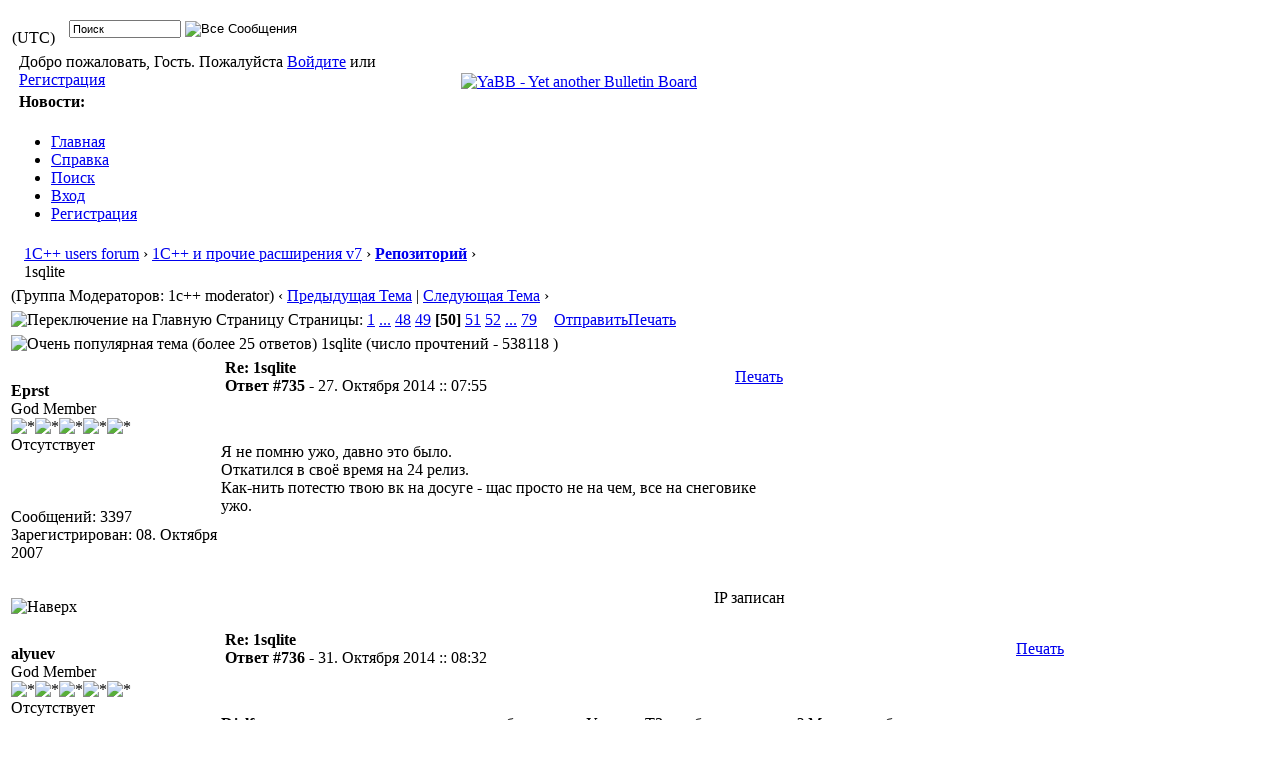

--- FILE ---
content_type: text/html; charset=windows-1251
request_url: https://www.1cpp.ru/forum/YaBB.pl?num=1214205575/749
body_size: 13207
content:
<!DOCTYPE html PUBLIC "-//W3C//DTD XHTML 1.0 Transitional//EN"
"http://www.w3.org/TR/xhtml1/DTD/xhtml1-transitional.dtd">
<html xmlns="http://www.w3.org/1999/xhtml" xml:lang="ru" lang="ru">
<head>
<!-- YaBB 2.6.12 $Revision: 1654 $ -->
    <meta http-equiv="Content-Type" content="text/html; charset=windows-1251" />
    <title>1С++ users forum - 1sqlite</title>
    <meta name="description" content="Web Forum: 1С++ users forum - 1sqlite" />
    <link rel="stylesheet" href="https://www.1cpp.ru/forumfiles/Templates/Forum/default.css" type="text/css" />
<link rel="stylesheet" href="https://www.1cpp.ru/forumfiles/shjs/styles/sh_style.css" type="text/css" />
<link href="https://www.1cpp.ru/forumfiles/greybox/gb_styles.css" rel="stylesheet" type="text/css" />

    <script type="text/javascript" src="https://www.1cpp.ru/forumfiles/YaBB.js"></script>
    <script type="text/javascript">
        
        var addfavlang = 'Добавление в Избранное';
        var remfavlang = 'Удаление из Избранного';
        var remnotelang = 'Отключить Уведомления';
        var addnotelang = 'Включить Уведомления';
        var markfinishedlang = 'Готово';
    function txtInFields(thefield, defaulttxt) {
        if (thefield.value == defaulttxt) thefield.value = "";
        else { if (thefield.value === "") thefield.value = defaulttxt; }
    }
    function selectAllCode(thefield) {
        var elem = document.getElementById('code' + thefield);
        if (document.selection) {
            document.selection.empty();
            var txt = document.body.createTextRange();
            txt.moveToElementText(elem);
            txt.select();
        }
        else {
            window.getSelection().removeAllRanges();
            txt = document.createRange();
            txt.setStartBefore(elem);
            txt.setEndAfter(elem);
            window.getSelection().addRange(txt);
        }
    }
            jumptologin = 1;
        
        var OurTime = 1768741891000;
var YaBBTime = new Date();
var TimeDif = YaBBTime.getTime() - (YaBBTime.getTimezoneOffset() * 60000) - OurTime - 1000; // - 1000 compromise to transmission time
    var imagedir = "https://www.1cpp.ru/forumfiles/Templates/Forum/default";
    function toTop(scrpoint) {
        window.scrollTo(0,scrpoint);
    }
    </script>
    
<script type="text/javascript" src="https://www.1cpp.ru/forumfiles/shjs/sh_main.js"></script>
<script type="text/javascript" src="https://www.1cpp.ru/forumfiles/shjs/sh_cpp.js"></script>
<script type="text/javascript" src="https://www.1cpp.ru/forumfiles/shjs/sh_css.js"></script>
<script type="text/javascript" src="https://www.1cpp.ru/forumfiles/shjs/sh_html.js"></script>
<script type="text/javascript" src="https://www.1cpp.ru/forumfiles/shjs/sh_java.js"></script>
<script type="text/javascript" src="https://www.1cpp.ru/forumfiles/shjs/sh_javascript.js"></script>
<script type="text/javascript" src="https://www.1cpp.ru/forumfiles/shjs/sh_pascal.js"></script>
<script type="text/javascript" src="https://www.1cpp.ru/forumfiles/shjs/sh_perl.js"></script>
<script type="text/javascript" src="https://www.1cpp.ru/forumfiles/shjs/sh_php.js"></script>
<script type="text/javascript" src="https://www.1cpp.ru/forumfiles/shjs/sh_sql.js"></script>

    
<script type="text/javascript">
    var GB_ROOT_DIR = "https://www.1cpp.ru/forumfiles/greybox/";
</script>
<script type="text/javascript" src="https://www.1cpp.ru/forumfiles/AJS.js"></script>
<script type="text/javascript" src="https://www.1cpp.ru/forumfiles/AJS_fx.js"></script>
<script type="text/javascript" src="https://www.1cpp.ru/forumfiles/greybox/gb_scripts.js"></script>

</head>
<body>
<div id="ImageAlert" class="center">
    <img style="position: absolute; top: -12px; right: -12px" src="https://www.1cpp.ru/forumfiles/Templates/Forum/default/closebutton.png" alt="" onclick="HideAlert()" />
    <iframe id="ImageAlertIFrame" style="display: none; width: 100%; border: 0"></iframe>
    <img id="ImageAlertLoad" src="https://www.1cpp.ru/forumfiles/Templates/Forum/default/loadbar.gif" style="display: none; margin: 20px auto;" alt="" />
    <div id="ImageAlertBody" style="display:none;"></div>
</div>
<div id="maincontainer">
    <div id="container">
        <table class="menutop" style="table-layout:fixed">
            <colgroup>
                <col style="width:auto" />
                <col style="width:auto" />
                <col style="width:auto" />
            </colgroup>
            <tr>
                <td class="small h_23px" style="padding-left:1%"><div id="yabbclock">&nbsp;<script  type="text/javascript">
WriteClock('yabbclock','18. Января 2026 :: ',' ');
</script> (UTC)</div></td>
                <td class="small"></td>
                <td class="right vtop"><div class="yabb_searchbox">
                    <form action="https://www.1cpp.ru/forum/YaBB.pl?action=search2" method="post" accept-charset="windows-1251">
                        <input type="hidden" name="searchtype" value="" />
                        <input type="hidden" name="userkind" value="any" />
                        <input type="hidden" name="subfield" value="on" />
                        <input type="hidden" name="msgfield" value="on" />
                        <input type="hidden" name="age" value="" />
                        <input type="hidden" name="oneperthread" value="1" />
                        <input type="hidden" name="searchboards" value="!all" />
                        <input type="text" name="search" size="16" id="search1" value="Поиск" style="font-size: 11px;" onfocus="txtInFields(this, 'Поиск');" onblur="txtInFields(this, 'Поиск')" />
                        <input type="image" src="https://www.1cpp.ru/forumfiles/Templates/Forum/default/search.png" alt="Все Сообщения" title="Все Сообщения" style="background-color: transparent; margin-right: 5px; vertical-align: middle;" />
                     <input type="hidden" name="formsession" value="6A8A70707B2E283E29287B3D34292E361C2E3E282F5B0" />
                    </form>
                    </div>

                    <div class="yabb_rss"></div>
                </td>
            </tr>
        </table>
        <table id="header" class="pad_4px">
            <colgroup>
                <col style="width:auto" />
                <col style="width:460px" />
            </colgroup>
            <tr>
                <td class="h_40px" style="padding-left:1%">Добро пожаловать, Гость. Пожалуйста <a href="https://www.1cpp.ru/forum/YaBB.pl?action=login">Войдите</a> или <a href="https://www.1cpp.ru/forum/YaBB.pl?action=register">Регистрация</a>
                    <br /></td>
                <td class="right" rowspan="2">
                    <a href="http://www.yabbforum.com"><img src="https://www.1cpp.ru/forumfiles/Templates/Forum/default/yabblogo_26.png" alt="YaBB - Yet another Bulletin Board" title="YaBB - Yet another Bulletin Board" /></a>
                </td>
            </tr><tr>
                <td class="small vtop" style="padding-left:1%"><b>Новости:</b>  <span id="newsdiv"></span> <span id="newsdiv"></span>
                </td>
            </tr>
        </table>
        <div id="fixmenu" style="position: relative; width:100%; z-index: 1000; top: 0;">
        <table>
            <colgroup>
                <col style="width:auto" />
                <col style="width:100px" />
            </colgroup>
            <tr>
                <td class="tabmenu">
<ul>
                        <li><span><a href="https://www.1cpp.ru/forum/YaBB.pl" title="Главная">Главная</a></span></li>
                        <li><span><a href="https://www.1cpp.ru/forum/YaBB.pl?action=help" title="Справка" class="help">Справка</a></span></li>
                        <li><span><a href="https://www.1cpp.ru/forum/YaBB.pl?action=search" title="Поиск">Поиск</a></span></li>
                        <li><span><a href="https://www.1cpp.ru/forum/YaBB.pl?action=login;sesredir=num~1214205575/749" title="Вход">Вход</a></span></li>
                        <li><span><a href="https://www.1cpp.ru/forum/YaBB.pl?action=register" title="Регистрация">Регистрация</a></span></li>
                   </ul>
                    <div class="navmenu" id="navmen" style="display: none;">
                        <img src="https://www.1cpp.ru/forumfiles/Templates/Forum/default/back_to_top.png" id="navtotop" alt="Наверх" title="Наверх" onclick="toTop(0)" class="cursor" style="margin-top:5px;" />
                    </div>
                </td>
                <td class="tabmenu vtop">&nbsp;</td>
            </tr>
        </table>
        </div>
        
        <div id="brcrumb" style="top: 0;">
        <table>
            <colgroup>
                <col style="width:2%" />
                <col style="width:98%" />
            </colgroup>
            <tr>
                <td class="nav h_30px">&nbsp;</td>
                <td class="nav"><a href="https://www.1cpp.ru/forum/YaBB.pl">1С++ users forum</a> &rsaquo; <a href="https://www.1cpp.ru/forum/YaBB.pl?catselect=general">1С++ и прочие расширения v7</a> &rsaquo; <a href="https://www.1cpp.ru/forum/YaBB.pl?board=repo" class="a"><b>Репозиторий</b></a> &rsaquo; 1sqlite</td>
            </tr>
        </table>
        </div>
        <div class="yabb_main">
    

<!-- Navigation Bar start -->
<div class="navbarcontainer">
    <table>
        <tr>
            <td>
                <div class="small">
                    (Группа Модераторов: 1c++ moderator)
                </div>
            </td>
            <td class="bottom right">
                <span class="small">
                    &lsaquo; <a href="https://www.1cpp.ru/forum/YaBB.pl?num=1285352210">Предыдущая Тема</a> | <a href="https://www.1cpp.ru/forum/YaBB.pl?num=1211491690">Следующая Тема</a> &rsaquo;
                </span>
            </td>
        </tr>
    </table>
</div>
<!-- Navigation Bar end -->
<!-- Poll start -->

<!-- Poll end -->
<!-- Threads Button Bar start -->
<div class="displaycontainer">
    <table class="tabtitle pad_4px">
        <tr>
            <td><span class="small pgindex"><img src="https://www.1cpp.ru/forumfiles/Templates/Forum/default/index_togl.png" alt="Переключение на Главную Страницу" title="Переключение на Главную Страницу" /> Страницы: <a href="https://www.1cpp.ru/forum/YaBB.pl?num=1214205575/0"><span class="small">1</span></a>&nbsp;<a href="javascript:void(0);" onclick="ListPages(1214205575);">...</a>&nbsp;<a href="https://www.1cpp.ru/forum/YaBB.pl?num=1214205575/705"><span class="small">48</span></a>&nbsp;<a href="https://www.1cpp.ru/forum/YaBB.pl?num=1214205575/720"><span class="small">49</span></a>&nbsp;<b>[50]</b>&nbsp;<a href="https://www.1cpp.ru/forum/YaBB.pl?num=1214205575/750"><span class="small">51</span></a>&nbsp;<a href="https://www.1cpp.ru/forum/YaBB.pl?num=1214205575/765"><span class="small">52</span></a>&nbsp;<a href="javascript:void(0);" onclick="ListPages(1214205575);">...</a>&nbsp;<a href="https://www.1cpp.ru/forum/YaBB.pl?num=1214205575/1170"><span class="small">79</span></a></span></td>
            <td class="post_tools_a" style="padding-right:10px; text-align:right">
                
            </td>
           <td style="text-align:right">
      <a href="javascript:sendtopicmail(2);"><span class="buttonleft cssbutton2" title="Отправить" style=" cursor: pointer;"><span class="buttonright cssbutton3"><span class="buttonimage cssbutton4" style="background-image: url(https://www.1cpp.ru/forumfiles/Templates/Forum/default/sendtopic.png);"><span class="buttontext cssbutton5">Отправить</span></span></span></span></a><img src='https://www.1cpp.ru/forumfiles/Templates/Forum/default/buttonsep.png' class='cssbutton1' alt='' title='' /><a href="javascript:void(window.open('https://www.1cpp.ru/forum/YaBB.pl?action=print;num=1214205575','printwindow'))"><span class="buttonleft cssbutton2" title="Печать" style=" cursor: pointer;"><span class="buttonright cssbutton3"><span class="buttonimage cssbutton4" style="background-image: url(https://www.1cpp.ru/forumfiles/Templates/Forum/default/print.png);"><span class="buttontext cssbutton5">Печать</span></span></span></span></a>
</td>
           <td style="width: 1%;"> </td>
        </tr>
    </table>
</div>
<!-- Threads Button Bar end -->
<!-- Threads Title Bar start -->
<div class="displaycontainer">
    <table class="pad_4px">
        
        <tr>
            <td class="titlebg">
                <img src="https://www.1cpp.ru/forumfiles/Templates/Forum/default/veryhotthread.gif" alt="Очень популярная тема (более 25 ответов)" title="Очень популярная тема (более 25 ответов)" /> 1sqlite (число прочтений -  538118 )
            </td>
        </tr>
    </table>
</div>
<!-- Threads Title Bar end -->
<!-- Threads block start, should be left as is -->
    <form name="multidel" action="https://www.1cpp.ru/forum/YaBB.pl?board=repo;action=multidel;thread=1214205575/735" method="post" style="display: inline">
    
<div class="displaycontainer">
    <div class="postcontainer">
        <table class="bordercolor pad_4px" style="table-layout:fixed;">
        <colgroup>
                <col style="width:13em" />
                <col style="width:auto" />
                <col style="width:auto" />
                <col style="width:auto" />
        </colgroup>
        <tbody>
            <tr class="windowbg2">
                <td class="vtop post-userinfo" rowspan="4">
                    <span class="anchor" id="735"></span>
                    <b>Eprst</b>
                    <div class="small">
                        God Member
                        <br />
                        <img src="https://www.1cpp.ru/forumfiles/Templates/Forum/default/starsilver.gif" alt="*" /><img src="https://www.1cpp.ru/forumfiles/Templates/Forum/default/starsilver.gif" alt="*" /><img src="https://www.1cpp.ru/forumfiles/Templates/Forum/default/starsilver.gif" alt="*" /><img src="https://www.1cpp.ru/forumfiles/Templates/Forum/default/starsilver.gif" alt="*" /><img src="https://www.1cpp.ru/forumfiles/Templates/Forum/default/starsilver.gif" alt="*" /><br /><span class="useroffline">Отсутствует</span><br />
                        <br />
                        <img src="http://s57.radikal.ru/i158/0906/23/a8a9f1305350.jpg" id="avatar_img_resize_1" alt="" style="display:none" /><br />
                        <br />
                        Сообщений: 3397<br />
                        
                        
                        Зарегистрирован:  08. Октября 2007<br />
                        
                        
                        
                        
                    </div>
                </td>
                <td class="dividerbot" style="vertical-align:middle;">
                    <div style="padding: 2px; float:left"><a href="https://www.1cpp.ru/forum/YaBB.pl?num=1214205575/735#735"><img src="https://www.1cpp.ru/forumfiles/Templates/Forum/default/xx.gif" alt="" /></a></div>
                    <div class="small" style="float:left">
                        <b>Re: 1sqlite</b>
                        <br /><b>Ответ #735 - </b>27. Октября 2014 :: 07:55
                    </div>
                    <div class="post_tools_a" style="text-align:right; float:right">
                        
                        <div style="float:right"></div>
                    </div>
                    <div class="clear"></div>
                </td>
                <td class="dividerbot" style="text-align:right; height:2em" colspan="2">
    <a href="javascript:void(window.open('https://www.1cpp.ru/forum/YaBB.pl?action=print;num=1214205575;post=736','printwindow'))"><span class="buttonleft cssbutton2" title="Печать" style=" cursor: pointer;"><span class="buttonright cssbutton3"><span class="buttonimage cssbutton4" style="background-image: url(https://www.1cpp.ru/forumfiles/Templates/Forum/default/print.png);"><span class="buttontext cssbutton5">Печать</span></span></span></span></a>
&nbsp;<input type="checkbox" class="windowbg2" style="border: 0px; visibility: hidden; display: none;" name="del735" value="735" title="Удалить это сообщение" /></td>
            </tr><tr>
                <td class="windowbg2 vtop" style="height:10em" colspan="3">
                    <div class="message" style="float: left; width: 99%; overflow: auto;">
                        Я не помню ужо, давно это было.<br />Откатился в своё время на 24 релиз.<br />Как-нить потестю твою вк на досуге - щас просто не на чем, все на снеговике ужо. 
                    </div>
                </td>
            </tr><tr>
                <td class="windowbg2 bottom" style="height:12px" colspan="3">
                    <div class="small" style="width: 99%; text-align: right;">
                        &nbsp;&nbsp;
                    </div>
                </td>
            </tr><tr>
                <td class="windowbg2 bottom" colspan="3">
                    <div class="small" style="float: left; width: 99%; text-align: left; display: none;">
                        
                    </div>
                    <div class="small" style="float: left; width: 100%; text-align: left; display: none;">
                        
                    </div>
                </td>
            </tr><tr>
                <td class="windowbg2 bottom post-userinfo">
                    <span onclick="toTop(0)" class="cursor"><img src="https://www.1cpp.ru/forumfiles/Templates/Forum/default/back_to_top.png" alt="Наверх" title="Наверх" /></span>
                </td>
                <td class="windowbg2 bottom dividertop" colspan="3">
                    <div class="small" style="float: left; width: 74%;">
                        
    
 &nbsp;
                    </div>
                    <div class="small" style="float: left; text-align: right; width: 25%;">
                        <span class="small"><img src="https://www.1cpp.ru/forumfiles/Templates/Forum/default/ip.gif" alt="" /> IP записан<br /> &nbsp;</span>
                    </div>
                </td>
            </tr>
            </tbody>
        </table>
    </div>
</div>

<div class="displaycontainer">
    <div class="postcontainer">
        <table class="bordercolor pad_4px" style="table-layout:fixed;">
        <colgroup>
                <col style="width:13em" />
                <col style="width:auto" />
                <col style="width:auto" />
                <col style="width:auto" />
        </colgroup>
        <tbody>
            <tr class="windowbg">
                <td class="vtop post-userinfo" rowspan="4">
                    <span class="anchor" id="736"></span>
                    <b>alyuev</b>
                    <div class="small">
                        God Member
                        <br />
                        <img src="https://www.1cpp.ru/forumfiles/Templates/Forum/default/starsilver.gif" alt="*" /><img src="https://www.1cpp.ru/forumfiles/Templates/Forum/default/starsilver.gif" alt="*" /><img src="https://www.1cpp.ru/forumfiles/Templates/Forum/default/starsilver.gif" alt="*" /><img src="https://www.1cpp.ru/forumfiles/Templates/Forum/default/starsilver.gif" alt="*" /><img src="https://www.1cpp.ru/forumfiles/Templates/Forum/default/starsilver.gif" alt="*" /><br /><span class="useroffline">Отсутствует</span><br />
                        <br />
                        <img src="https://www.1cpp.ru/forumfiles/avatars/smurfs.gif" id="avatar_img_resize_2" alt="" style="display:none" /><br />Гражданин Вселенной<br />
                        <br />
                        Сообщений: 855<br />
                        Местоположение: Одесса<br />
                        
                        Зарегистрирован:  07. Декабря 2007<br />
                        Пол: <img src="https://www.1cpp.ru/forumfiles/Templates/Forum/default/male.png" alt="Мужской" title="Мужской" /><br />
                        
                        
                        
                    </div>
                </td>
                <td class="dividerbot" style="vertical-align:middle;">
                    <div style="padding: 2px; float:left"><a href="https://www.1cpp.ru/forum/YaBB.pl?num=1214205575/736#736"><img src="https://www.1cpp.ru/forumfiles/Templates/Forum/default/xx.gif" alt="" /></a></div>
                    <div class="small" style="float:left">
                        <b>Re: 1sqlite</b>
                        <br /><b>Ответ #736 - </b>31. Октября 2014 :: 08:32
                    </div>
                    <div class="post_tools_a" style="text-align:right; float:right">
                        
                        <div style="float:right"></div>
                    </div>
                    <div class="clear"></div>
                </td>
                <td class="dividerbot" style="text-align:right; height:2em" colspan="2">
    <a href="javascript:void(window.open('https://www.1cpp.ru/forum/YaBB.pl?action=print;num=1214205575;post=737','printwindow'))"><span class="buttonleft cssbutton2" title="Печать" style=" cursor: pointer;"><span class="buttonright cssbutton3"><span class="buttonimage cssbutton4" style="background-image: url(https://www.1cpp.ru/forumfiles/Templates/Forum/default/print.png);"><span class="buttontext cssbutton5">Печать</span></span></span></span></a>
&nbsp;<input type="checkbox" class="windowbg" style="border: 0px; visibility: hidden; display: none;" name="del736" value="736" title="Удалить это сообщение" /></td>
            </tr><tr>
                <td class="windowbg vtop" style="height:10em" colspan="3">
                    <div class="message" style="float: left; width: 99%; overflow: auto;">
                        <b>Djelf</b>, можешь посмотреть по поводу ошибки метода УложитьТЗ для больших чисел? Может у тебя получится ее исправить.<br /><br /> И еще  вопрос - а почему именно 3.7.11, а не последняя (уже 3.8.7.1 <a href="http://www.sqlite.org/changes.html" target="_blank">http://www.sqlite.org/changes.html</a>)? 
                    </div>
                </td>
            </tr><tr>
                <td class="windowbg bottom" style="height:12px" colspan="3">
                    <div class="small" style="width: 99%; text-align: right;">
                        &nbsp;&nbsp;
                    </div>
                </td>
            </tr><tr>
                <td class="windowbg bottom" colspan="3">
                    <div class="small" style="float: left; width: 99%; text-align: left; display: none;">
                        
                    </div>
                    <div class="small" style="float: left; width: 100%; text-align: left;">
                        <hr class="hr att_hr" /><div class="load_sig_b">1C 7.7.025; 1C++ 3.2.4.3; Formex 2.0.5.94; 1sqlite</div>
                    </div>
                </td>
            </tr><tr>
                <td class="windowbg bottom post-userinfo">
                    <span onclick="toTop(0)" class="cursor"><img src="https://www.1cpp.ru/forumfiles/Templates/Forum/default/back_to_top.png" alt="Наверх" title="Наверх" /></span>
                </td>
                <td class="windowbg bottom dividertop" colspan="3">
                    <div class="small" style="float: left; width: 74%;">
                        
    <a href="javascript:void(window.open('callto://alyujchik','skype','height=80,width=340,menubar=no,toolbar=no,scrollbars=no'))"><span class="buttonleft cssbutton2" title="Skype/VoIP" style=""><span class="buttonright cssbutton3"><span class="buttonimage cssbutton4" style="background-image: url(https://www.1cpp.ru/forumfiles/Templates/Forum/default/skype.gif);"><span class="buttontext cssbutton5">Skype/VoIP</span></span></span></span></a><img src='https://www.1cpp.ru/forumfiles/Templates/Forum/default/buttonsep.png' class='cssbutton1' alt='' title='' /><a href="http://web.icq.com/303061938" title="303061938" target="_blank"><span class="buttonleft cssbutton2" title="ICQ" style=""><span class="buttonright cssbutton3"><span class="buttonimage cssbutton4" style="background-image: url(https://www.1cpp.ru/forumfiles/Templates/Forum/default/icqflow.gif);"><span class="buttontext cssbutton5">ICQ</span></span></span></span></a>
 &nbsp;
                    </div>
                    <div class="small" style="float: left; text-align: right; width: 25%;">
                        <span class="small"><img src="https://www.1cpp.ru/forumfiles/Templates/Forum/default/ip.gif" alt="" /> IP записан<br /> &nbsp;</span>
                    </div>
                </td>
            </tr>
            </tbody>
        </table>
    </div>
</div>

<div class="displaycontainer">
    <div class="postcontainer">
        <table class="bordercolor pad_4px" style="table-layout:fixed;">
        <colgroup>
                <col style="width:13em" />
                <col style="width:auto" />
                <col style="width:auto" />
                <col style="width:auto" />
        </colgroup>
        <tbody>
            <tr class="windowbg2">
                <td class="vtop post-userinfo" rowspan="4">
                    <span class="anchor" id="737"></span>
                    <b>Djelf</b>
                    <div class="small">
                        God Member
                        <br />
                        <img src="https://www.1cpp.ru/forumfiles/Templates/Forum/default/starsilver.gif" alt="*" /><img src="https://www.1cpp.ru/forumfiles/Templates/Forum/default/starsilver.gif" alt="*" /><img src="https://www.1cpp.ru/forumfiles/Templates/Forum/default/starsilver.gif" alt="*" /><img src="https://www.1cpp.ru/forumfiles/Templates/Forum/default/starsilver.gif" alt="*" /><img src="https://www.1cpp.ru/forumfiles/Templates/Forum/default/starsilver.gif" alt="*" /><br /><span class="useroffline">Отсутствует</span><br />
                        <br />
                        <img src="https://www.1cpp.ru/forumfiles/avatars/blank.gif" id="avatar_img_resize_3" alt="" style="display:none" /><br />Ubuntu + wine@etersoft<br /> + 1C 7.7<br />
                        <br />
                        Сообщений: 635<br />
                        Местоположение: Питер<br />
                        
                        Зарегистрирован:  02. Ноября 2007<br />
                        Пол: <img src="https://www.1cpp.ru/forumfiles/Templates/Forum/default/male.png" alt="Мужской" title="Мужской" /><br />
                        
                        
                        
                    </div>
                </td>
                <td class="dividerbot" style="vertical-align:middle;">
                    <div style="padding: 2px; float:left"><a href="https://www.1cpp.ru/forum/YaBB.pl?num=1214205575/737#737"><img src="https://www.1cpp.ru/forumfiles/Templates/Forum/default/xx.gif" alt="" /></a></div>
                    <div class="small" style="float:left">
                        <b>Re: 1sqlite</b>
                        <br /><b>Ответ #737 - </b>31. Октября 2014 :: 08:43
                    </div>
                    <div class="post_tools_a" style="text-align:right; float:right">
                        
                        <div style="float:right"></div>
                    </div>
                    <div class="clear"></div>
                </td>
                <td class="dividerbot" style="text-align:right; height:2em" colspan="2">
    <a href="javascript:void(window.open('https://www.1cpp.ru/forum/YaBB.pl?action=print;num=1214205575;post=738','printwindow'))"><span class="buttonleft cssbutton2" title="Печать" style=" cursor: pointer;"><span class="buttonright cssbutton3"><span class="buttonimage cssbutton4" style="background-image: url(https://www.1cpp.ru/forumfiles/Templates/Forum/default/print.png);"><span class="buttontext cssbutton5">Печать</span></span></span></span></a>
&nbsp;<input type="checkbox" class="windowbg2" style="border: 0px; visibility: hidden; display: none;" name="del737" value="737" title="Удалить это сообщение" /></td>
            </tr><tr>
                <td class="windowbg2 vtop" style="height:10em" colspan="3">
                    <div class="message" style="float: left; width: 99%; overflow: auto;">
                        <b><a class="message" href="https://www.1cpp.ru/forum/YaBB.pl?num=1214205575/735#736">alyuev писал(а)</a> 31. Октября 2014 :: 08:32:</b><br /><div class="quote" style="width: 95%"><b>Djelf</b>, можешь посмотреть по поводу ошибки метода УложитьТЗ для больших чисел? Может у тебя получится ее исправить.<br /><br /> И еще  вопрос - а почему именно 3.7.11, а не последняя (уже 3.8.7.1 <a href="http://www.sqlite.org/changes.html" target="_blank">http://www.sqlite.org/changes.html</a>)? </div><br />Тест с ошибкой, плиз. Посмотрю.<br /><br />Ну а по поводу 3.8.7 тут такое дело: <br />всегда проще обновлять до ближайшей версии<br />ну 3.8.7 то я завел... но там изменился планировщик и 1sqlite ему уже не правильные подсказки дает, поэтому запросы не взлетают, а медленно ползают.<br /><br /><br />
                    </div>
                </td>
            </tr><tr>
                <td class="windowbg2 bottom" style="height:12px" colspan="3">
                    <div class="small" style="width: 99%; text-align: right;">
                        &nbsp;&nbsp;
                    </div>
                </td>
            </tr><tr>
                <td class="windowbg2 bottom" colspan="3">
                    <div class="small" style="float: left; width: 99%; text-align: left; display: none;">
                        
                    </div>
                    <div class="small" style="float: left; width: 100%; text-align: left; display: none;">
                        
                    </div>
                </td>
            </tr><tr>
                <td class="windowbg2 bottom post-userinfo">
                    <span onclick="toTop(0)" class="cursor"><img src="https://www.1cpp.ru/forumfiles/Templates/Forum/default/back_to_top.png" alt="Наверх" title="Наверх" /></span>
                </td>
                <td class="windowbg2 bottom dividertop" colspan="3">
                    <div class="small" style="float: left; width: 74%;">
                        
    <a href="https://cloud.mail.ru/public/9znr/ZJ6ULE9aR" target="_blank"><span class="buttonleft cssbutton2" title="www" style=" cursor: pointer;"><span class="buttonright cssbutton3"><span class="buttonimage cssbutton4" style="background-image: url(https://www.1cpp.ru/forumfiles/Templates/Forum/default/www.png);"><span class="buttontext cssbutton5">www</span></span></span></span></a>
 &nbsp;
                    </div>
                    <div class="small" style="float: left; text-align: right; width: 25%;">
                        <span class="small"><img src="https://www.1cpp.ru/forumfiles/Templates/Forum/default/ip.gif" alt="" /> IP записан<br /> &nbsp;</span>
                    </div>
                </td>
            </tr>
            </tbody>
        </table>
    </div>
</div>

<div class="displaycontainer">
    <div class="postcontainer">
        <table class="bordercolor pad_4px" style="table-layout:fixed;">
        <colgroup>
                <col style="width:13em" />
                <col style="width:auto" />
                <col style="width:auto" />
                <col style="width:auto" />
        </colgroup>
        <tbody>
            <tr class="windowbg">
                <td class="vtop post-userinfo" rowspan="4">
                    <span class="anchor" id="738"></span>
                    <b>alyuev</b>
                    <div class="small">
                        God Member
                        <br />
                        <img src="https://www.1cpp.ru/forumfiles/Templates/Forum/default/starsilver.gif" alt="*" /><img src="https://www.1cpp.ru/forumfiles/Templates/Forum/default/starsilver.gif" alt="*" /><img src="https://www.1cpp.ru/forumfiles/Templates/Forum/default/starsilver.gif" alt="*" /><img src="https://www.1cpp.ru/forumfiles/Templates/Forum/default/starsilver.gif" alt="*" /><img src="https://www.1cpp.ru/forumfiles/Templates/Forum/default/starsilver.gif" alt="*" /><br /><span class="useroffline">Отсутствует</span><br />
                        <br />
                        <img src="https://www.1cpp.ru/forumfiles/avatars/smurfs.gif" id="avatar_img_resize_4" alt="" style="display:none" /><br />Гражданин Вселенной<br />
                        <br />
                        Сообщений: 855<br />
                        Местоположение: Одесса<br />
                        
                        Зарегистрирован:  07. Декабря 2007<br />
                        Пол: <img src="https://www.1cpp.ru/forumfiles/Templates/Forum/default/male.png" alt="Мужской" title="Мужской" /><br />
                        
                        
                        
                    </div>
                </td>
                <td class="dividerbot" style="vertical-align:middle;">
                    <div style="padding: 2px; float:left"><a href="https://www.1cpp.ru/forum/YaBB.pl?num=1214205575/738#738"><img src="https://www.1cpp.ru/forumfiles/Templates/Forum/default/xx.gif" alt="" /></a></div>
                    <div class="small" style="float:left">
                        <b>Re: 1sqlite</b>
                        <br /><b>Ответ #738 - </b>31. Октября 2014 :: 09:01
                    </div>
                    <div class="post_tools_a" style="text-align:right; float:right">
                        
                        <div style="float:right"></div>
                    </div>
                    <div class="clear"></div>
                </td>
                <td class="dividerbot" style="text-align:right; height:2em" colspan="2">
    <a href="javascript:void(window.open('https://www.1cpp.ru/forum/YaBB.pl?action=print;num=1214205575;post=739','printwindow'))"><span class="buttonleft cssbutton2" title="Печать" style=" cursor: pointer;"><span class="buttonright cssbutton3"><span class="buttonimage cssbutton4" style="background-image: url(https://www.1cpp.ru/forumfiles/Templates/Forum/default/print.png);"><span class="buttontext cssbutton5">Печать</span></span></span></span></a>
&nbsp;<input type="checkbox" class="windowbg" style="border: 0px; visibility: hidden; display: none;" name="del738" value="738" title="Удалить это сообщение" /></td>
            </tr><tr>
                <td class="windowbg vtop" style="height:10em" colspan="3">
                    <div class="message" style="float: left; width: 99%; overflow: auto;">
                        Здесь упоминали об ошибке с примером: <a href="http://www.1cpp.ru/forum/YaBB.pl?num=1214205575/593#593" target="_blank">http://www.1cpp.ru/forum/YaBB.pl?num=1214205575/593#593</a> 
                    </div>
                </td>
            </tr><tr>
                <td class="windowbg bottom" style="height:12px" colspan="3">
                    <div class="small" style="width: 99%; text-align: right;">
                        &nbsp;&nbsp;
                    </div>
                </td>
            </tr><tr>
                <td class="windowbg bottom" colspan="3">
                    <div class="small" style="float: left; width: 99%; text-align: left; display: none;">
                        
                    </div>
                    <div class="small" style="float: left; width: 100%; text-align: left;">
                        <hr class="hr att_hr" /><div class="load_sig_b">1C 7.7.025; 1C++ 3.2.4.3; Formex 2.0.5.94; 1sqlite</div>
                    </div>
                </td>
            </tr><tr>
                <td class="windowbg bottom post-userinfo">
                    <span onclick="toTop(0)" class="cursor"><img src="https://www.1cpp.ru/forumfiles/Templates/Forum/default/back_to_top.png" alt="Наверх" title="Наверх" /></span>
                </td>
                <td class="windowbg bottom dividertop" colspan="3">
                    <div class="small" style="float: left; width: 74%;">
                        
    <a href="javascript:void(window.open('callto://alyujchik','skype','height=80,width=340,menubar=no,toolbar=no,scrollbars=no'))"><span class="buttonleft cssbutton2" title="Skype/VoIP" style=""><span class="buttonright cssbutton3"><span class="buttonimage cssbutton4" style="background-image: url(https://www.1cpp.ru/forumfiles/Templates/Forum/default/skype.gif);"><span class="buttontext cssbutton5">Skype/VoIP</span></span></span></span></a><img src='https://www.1cpp.ru/forumfiles/Templates/Forum/default/buttonsep.png' class='cssbutton1' alt='' title='' /><a href="http://web.icq.com/303061938" title="303061938" target="_blank"><span class="buttonleft cssbutton2" title="ICQ" style=""><span class="buttonright cssbutton3"><span class="buttonimage cssbutton4" style="background-image: url(https://www.1cpp.ru/forumfiles/Templates/Forum/default/icqflow.gif);"><span class="buttontext cssbutton5">ICQ</span></span></span></span></a>
 &nbsp;
                    </div>
                    <div class="small" style="float: left; text-align: right; width: 25%;">
                        <span class="small"><img src="https://www.1cpp.ru/forumfiles/Templates/Forum/default/ip.gif" alt="" /> IP записан<br /> &nbsp;</span>
                    </div>
                </td>
            </tr>
            </tbody>
        </table>
    </div>
</div>

<div class="displaycontainer">
    <div class="postcontainer">
        <table class="bordercolor pad_4px" style="table-layout:fixed;">
        <colgroup>
                <col style="width:13em" />
                <col style="width:auto" />
                <col style="width:auto" />
                <col style="width:auto" />
        </colgroup>
        <tbody>
            <tr class="windowbg2">
                <td class="vtop post-userinfo" rowspan="4">
                    <span class="anchor" id="739"></span>
                    <b>Djelf</b>
                    <div class="small">
                        God Member
                        <br />
                        <img src="https://www.1cpp.ru/forumfiles/Templates/Forum/default/starsilver.gif" alt="*" /><img src="https://www.1cpp.ru/forumfiles/Templates/Forum/default/starsilver.gif" alt="*" /><img src="https://www.1cpp.ru/forumfiles/Templates/Forum/default/starsilver.gif" alt="*" /><img src="https://www.1cpp.ru/forumfiles/Templates/Forum/default/starsilver.gif" alt="*" /><img src="https://www.1cpp.ru/forumfiles/Templates/Forum/default/starsilver.gif" alt="*" /><br /><span class="useroffline">Отсутствует</span><br />
                        <br />
                        <img src="https://www.1cpp.ru/forumfiles/avatars/blank.gif" id="avatar_img_resize_5" alt="" style="display:none" /><br />Ubuntu + wine@etersoft<br /> + 1C 7.7<br />
                        <br />
                        Сообщений: 635<br />
                        Местоположение: Питер<br />
                        
                        Зарегистрирован:  02. Ноября 2007<br />
                        Пол: <img src="https://www.1cpp.ru/forumfiles/Templates/Forum/default/male.png" alt="Мужской" title="Мужской" /><br />
                        
                        
                        
                    </div>
                </td>
                <td class="dividerbot" style="vertical-align:middle;">
                    <div style="padding: 2px; float:left"><a href="https://www.1cpp.ru/forum/YaBB.pl?num=1214205575/739#739"><img src="https://www.1cpp.ru/forumfiles/Templates/Forum/default/xx.gif" alt="" /></a></div>
                    <div class="small" style="float:left">
                        <b>Re: 1sqlite</b>
                        <br /><b>Ответ #739 - </b>31. Октября 2014 :: 09:54
                    </div>
                    <div class="post_tools_a" style="text-align:right; float:right">
                        
                        <div style="float:right"></div>
                    </div>
                    <div class="clear"></div>
                </td>
                <td class="dividerbot" style="text-align:right; height:2em" colspan="2">
    <a href="javascript:void(window.open('https://www.1cpp.ru/forum/YaBB.pl?action=print;num=1214205575;post=740','printwindow'))"><span class="buttonleft cssbutton2" title="Печать" style=" cursor: pointer;"><span class="buttonright cssbutton3"><span class="buttonimage cssbutton4" style="background-image: url(https://www.1cpp.ru/forumfiles/Templates/Forum/default/print.png);"><span class="buttontext cssbutton5">Печать</span></span></span></span></a>
&nbsp;<input type="checkbox" class="windowbg2" style="border: 0px; visibility: hidden; display: none;" name="del739" value="739" title="Удалить это сообщение" /></td>
            </tr><tr>
                <td class="windowbg2 vtop" style="height:10em" colspan="3">
                    <div class="message" style="float: left; width: 99%; overflow: auto;">
                        УложитТЗ укладывает ничего не обрезая, но тип ставит LargeInt в соответствии со своей документацие, и если засовывать не 25639874165897, а 25639874165897.1 то тип будет Float<br />ну в общем вместо<br />Select code From tempTZ<br />пишем<br />Select cast(code as float) as code From tempTZ<br />и не мучаемся<br />
                    </div>
                </td>
            </tr><tr>
                <td class="windowbg2 bottom" style="height:12px" colspan="3">
                    <div class="small" style="width: 99%; text-align: right;">
                        &nbsp;&nbsp;
                    </div>
                </td>
            </tr><tr>
                <td class="windowbg2 bottom" colspan="3">
                    <div class="small" style="float: left; width: 99%; text-align: left; display: none;">
                        
                    </div>
                    <div class="small" style="float: left; width: 100%; text-align: left; display: none;">
                        
                    </div>
                </td>
            </tr><tr>
                <td class="windowbg2 bottom post-userinfo">
                    <span onclick="toTop(0)" class="cursor"><img src="https://www.1cpp.ru/forumfiles/Templates/Forum/default/back_to_top.png" alt="Наверх" title="Наверх" /></span>
                </td>
                <td class="windowbg2 bottom dividertop" colspan="3">
                    <div class="small" style="float: left; width: 74%;">
                        
    <a href="https://cloud.mail.ru/public/9znr/ZJ6ULE9aR" target="_blank"><span class="buttonleft cssbutton2" title="www" style=" cursor: pointer;"><span class="buttonright cssbutton3"><span class="buttonimage cssbutton4" style="background-image: url(https://www.1cpp.ru/forumfiles/Templates/Forum/default/www.png);"><span class="buttontext cssbutton5">www</span></span></span></span></a>
 &nbsp;
                    </div>
                    <div class="small" style="float: left; text-align: right; width: 25%;">
                        <span class="small"><img src="https://www.1cpp.ru/forumfiles/Templates/Forum/default/ip.gif" alt="" /> IP записан<br /> &nbsp;</span>
                    </div>
                </td>
            </tr>
            </tbody>
        </table>
    </div>
</div>

<div class="displaycontainer">
    <div class="postcontainer">
        <table class="bordercolor pad_4px" style="table-layout:fixed;">
        <colgroup>
                <col style="width:13em" />
                <col style="width:auto" />
                <col style="width:auto" />
                <col style="width:auto" />
        </colgroup>
        <tbody>
            <tr class="windowbg">
                <td class="vtop post-userinfo" rowspan="4">
                    <span class="anchor" id="740"></span>
                    <b>Eprst</b>
                    <div class="small">
                        God Member
                        <br />
                        <img src="https://www.1cpp.ru/forumfiles/Templates/Forum/default/starsilver.gif" alt="*" /><img src="https://www.1cpp.ru/forumfiles/Templates/Forum/default/starsilver.gif" alt="*" /><img src="https://www.1cpp.ru/forumfiles/Templates/Forum/default/starsilver.gif" alt="*" /><img src="https://www.1cpp.ru/forumfiles/Templates/Forum/default/starsilver.gif" alt="*" /><img src="https://www.1cpp.ru/forumfiles/Templates/Forum/default/starsilver.gif" alt="*" /><br /><span class="useroffline">Отсутствует</span><br />
                        <br />
                        <img src="http://s57.radikal.ru/i158/0906/23/a8a9f1305350.jpg" id="avatar_img_resize_6" alt="" style="display:none" /><br />
                        <br />
                        Сообщений: 3397<br />
                        
                        
                        Зарегистрирован:  08. Октября 2007<br />
                        
                        
                        
                        
                    </div>
                </td>
                <td class="dividerbot" style="vertical-align:middle;">
                    <div style="padding: 2px; float:left"><a href="https://www.1cpp.ru/forum/YaBB.pl?num=1214205575/740#740"><img src="https://www.1cpp.ru/forumfiles/Templates/Forum/default/xx.gif" alt="" /></a></div>
                    <div class="small" style="float:left">
                        <b>Re: 1sqlite</b>
                        <br /><b>Ответ #740 - </b>31. Октября 2014 :: 10:19
                    </div>
                    <div class="post_tools_a" style="text-align:right; float:right">
                        
                        <div style="float:right"></div>
                    </div>
                    <div class="clear"></div>
                </td>
                <td class="dividerbot" style="text-align:right; height:2em" colspan="2">
    <a href="javascript:void(window.open('https://www.1cpp.ru/forum/YaBB.pl?action=print;num=1214205575;post=741','printwindow'))"><span class="buttonleft cssbutton2" title="Печать" style=" cursor: pointer;"><span class="buttonright cssbutton3"><span class="buttonimage cssbutton4" style="background-image: url(https://www.1cpp.ru/forumfiles/Templates/Forum/default/print.png);"><span class="buttontext cssbutton5">Печать</span></span></span></span></a>
&nbsp;<input type="checkbox" class="windowbg" style="border: 0px; visibility: hidden; display: none;" name="del740" value="740" title="Удалить это сообщение" /></td>
            </tr><tr>
                <td class="windowbg vtop" style="height:10em" colspan="3">
                    <div class="message" style="float: left; width: 99%; overflow: auto;">
                        Ошибка была другая. 26 валился ну на совсем примитивных запросах. Просто форум поломался и половины сообщений потерялись, в том числе, в ветке про 1sqlite<br /><br />+Были ошибки с граничными значениями в запросе 
                    </div>
                </td>
            </tr><tr>
                <td class="windowbg bottom" style="height:12px" colspan="3">
                    <div class="small" style="width: 99%; text-align: right;">
                        &nbsp;&nbsp;
                    </div>
                </td>
            </tr><tr>
                <td class="windowbg bottom" colspan="3">
                    <div class="small" style="float: left; width: 99%; text-align: left; display: none;">
                        
                    </div>
                    <div class="small" style="float: left; width: 100%; text-align: left; display: none;">
                        
                    </div>
                </td>
            </tr><tr>
                <td class="windowbg bottom post-userinfo">
                    <span onclick="toTop(0)" class="cursor"><img src="https://www.1cpp.ru/forumfiles/Templates/Forum/default/back_to_top.png" alt="Наверх" title="Наверх" /></span>
                </td>
                <td class="windowbg bottom dividertop" colspan="3">
                    <div class="small" style="float: left; width: 74%;">
                        
    
 &nbsp;
                    </div>
                    <div class="small" style="float: left; text-align: right; width: 25%;">
                        <span class="small"><img src="https://www.1cpp.ru/forumfiles/Templates/Forum/default/ip.gif" alt="" /> IP записан<br /> &nbsp;</span>
                    </div>
                </td>
            </tr>
            </tbody>
        </table>
    </div>
</div>

<div class="displaycontainer">
    <div class="postcontainer">
        <table class="bordercolor pad_4px" style="table-layout:fixed;">
        <colgroup>
                <col style="width:13em" />
                <col style="width:auto" />
                <col style="width:auto" />
                <col style="width:auto" />
        </colgroup>
        <tbody>
            <tr class="windowbg2">
                <td class="vtop post-userinfo" rowspan="4">
                    <span class="anchor" id="741"></span>
                    <b>alyuev</b>
                    <div class="small">
                        God Member
                        <br />
                        <img src="https://www.1cpp.ru/forumfiles/Templates/Forum/default/starsilver.gif" alt="*" /><img src="https://www.1cpp.ru/forumfiles/Templates/Forum/default/starsilver.gif" alt="*" /><img src="https://www.1cpp.ru/forumfiles/Templates/Forum/default/starsilver.gif" alt="*" /><img src="https://www.1cpp.ru/forumfiles/Templates/Forum/default/starsilver.gif" alt="*" /><img src="https://www.1cpp.ru/forumfiles/Templates/Forum/default/starsilver.gif" alt="*" /><br /><span class="useroffline">Отсутствует</span><br />
                        <br />
                        <img src="https://www.1cpp.ru/forumfiles/avatars/smurfs.gif" id="avatar_img_resize_7" alt="" style="display:none" /><br />Гражданин Вселенной<br />
                        <br />
                        Сообщений: 855<br />
                        Местоположение: Одесса<br />
                        
                        Зарегистрирован:  07. Декабря 2007<br />
                        Пол: <img src="https://www.1cpp.ru/forumfiles/Templates/Forum/default/male.png" alt="Мужской" title="Мужской" /><br />
                        
                        
                        
                    </div>
                </td>
                <td class="dividerbot" style="vertical-align:middle;">
                    <div style="padding: 2px; float:left"><a href="https://www.1cpp.ru/forum/YaBB.pl?num=1214205575/741#741"><img src="https://www.1cpp.ru/forumfiles/Templates/Forum/default/xx.gif" alt="" /></a></div>
                    <div class="small" style="float:left">
                        <b>Re: 1sqlite</b>
                        <br /><b>Ответ #741 - </b>31. Октября 2014 :: 11:42
                    </div>
                    <div class="post_tools_a" style="text-align:right; float:right">
                        
                        <div style="float:right"></div>
                    </div>
                    <div class="clear"></div>
                </td>
                <td class="dividerbot" style="text-align:right; height:2em" colspan="2">
    <a href="javascript:void(window.open('https://www.1cpp.ru/forum/YaBB.pl?action=print;num=1214205575;post=742','printwindow'))"><span class="buttonleft cssbutton2" title="Печать" style=" cursor: pointer;"><span class="buttonright cssbutton3"><span class="buttonimage cssbutton4" style="background-image: url(https://www.1cpp.ru/forumfiles/Templates/Forum/default/print.png);"><span class="buttontext cssbutton5">Печать</span></span></span></span></a>
&nbsp;<input type="checkbox" class="windowbg2" style="border: 0px; visibility: hidden; display: none;" name="del741" value="741" title="Удалить это сообщение" /></td>
            </tr><tr>
                <td class="windowbg2 vtop" style="height:10em" colspan="3">
                    <div class="message" style="float: left; width: 99%; overflow: auto;">
                        Интересно, а на старой версии 1.0.2.4 этот финт  <div class="codebox">Код <div><a href="javascript:selectAllCode(1)"><img src="https://www.1cpp.ru/forumfiles/Templates/Forum/default/codeselect.png" alt="Выбрать все" title="Выбрать все" /></a></div></div><pre class="code" id="code1">cast&#40;code as float&#41; 

</pre> не проходит - не ругается, но возвращает неверное значение для длинных чисел. За решение - Спасибо! 
                    </div>
                </td>
            </tr><tr>
                <td class="windowbg2 bottom" style="height:12px" colspan="3">
                    <div class="small" style="width: 99%; text-align: right;">
                        &nbsp;&nbsp;
                    </div>
                </td>
            </tr><tr>
                <td class="windowbg2 bottom" colspan="3">
                    <div class="small" style="float: left; width: 99%; text-align: left; display: none;">
                        
                    </div>
                    <div class="small" style="float: left; width: 100%; text-align: left;">
                        <hr class="hr att_hr" /><div class="load_sig_b">1C 7.7.025; 1C++ 3.2.4.3; Formex 2.0.5.94; 1sqlite</div>
                    </div>
                </td>
            </tr><tr>
                <td class="windowbg2 bottom post-userinfo">
                    <span onclick="toTop(0)" class="cursor"><img src="https://www.1cpp.ru/forumfiles/Templates/Forum/default/back_to_top.png" alt="Наверх" title="Наверх" /></span>
                </td>
                <td class="windowbg2 bottom dividertop" colspan="3">
                    <div class="small" style="float: left; width: 74%;">
                        
    <a href="javascript:void(window.open('callto://alyujchik','skype','height=80,width=340,menubar=no,toolbar=no,scrollbars=no'))"><span class="buttonleft cssbutton2" title="Skype/VoIP" style=""><span class="buttonright cssbutton3"><span class="buttonimage cssbutton4" style="background-image: url(https://www.1cpp.ru/forumfiles/Templates/Forum/default/skype.gif);"><span class="buttontext cssbutton5">Skype/VoIP</span></span></span></span></a><img src='https://www.1cpp.ru/forumfiles/Templates/Forum/default/buttonsep.png' class='cssbutton1' alt='' title='' /><a href="http://web.icq.com/303061938" title="303061938" target="_blank"><span class="buttonleft cssbutton2" title="ICQ" style=""><span class="buttonright cssbutton3"><span class="buttonimage cssbutton4" style="background-image: url(https://www.1cpp.ru/forumfiles/Templates/Forum/default/icqflow.gif);"><span class="buttontext cssbutton5">ICQ</span></span></span></span></a>
 &nbsp;
                    </div>
                    <div class="small" style="float: left; text-align: right; width: 25%;">
                        <span class="small"><img src="https://www.1cpp.ru/forumfiles/Templates/Forum/default/ip.gif" alt="" /> IP записан<br /> &nbsp;</span>
                    </div>
                </td>
            </tr>
            </tbody>
        </table>
    </div>
</div>

<div class="displaycontainer">
    <div class="postcontainer">
        <table class="bordercolor pad_4px" style="table-layout:fixed;">
        <colgroup>
                <col style="width:13em" />
                <col style="width:auto" />
                <col style="width:auto" />
                <col style="width:auto" />
        </colgroup>
        <tbody>
            <tr class="windowbg">
                <td class="vtop post-userinfo" rowspan="4">
                    <span class="anchor" id="742"></span>
                    <b>MegaDimich</b>
                    <div class="small">
                        YaBB Newbies
                        <br />
                        <img src="https://www.1cpp.ru/forumfiles/Templates/Forum/default/stargold.gif" alt="*" /><br /><span class="useroffline">Отсутствует</span><br />
                        <br />
                        <img src="https://www.1cpp.ru/forumfiles/avatars/blank.gif" id="avatar_img_resize_8" alt="" style="display:none" /><br />1C++ rocks!<br />
                        <br />
                        Сообщений: 6<br />
                        Местоположение: Киев<br />
                        
                        Зарегистрирован:  26. Июня 2011<br />
                        Пол: <img src="https://www.1cpp.ru/forumfiles/Templates/Forum/default/male.png" alt="Мужской" title="Мужской" /><br />
                        
                        
                        
                    </div>
                </td>
                <td class="dividerbot" style="vertical-align:middle;">
                    <div style="padding: 2px; float:left"><a href="https://www.1cpp.ru/forum/YaBB.pl?num=1214205575/742#742"><img src="https://www.1cpp.ru/forumfiles/Templates/Forum/default/xx.gif" alt="" /></a></div>
                    <div class="small" style="float:left">
                        <b>Re: 1sqlite</b>
                        <br /><b>Ответ #742 - </b>31. Октября 2014 :: 12:17
                    </div>
                    <div class="post_tools_a" style="text-align:right; float:right">
                        
                        <div style="float:right"></div>
                    </div>
                    <div class="clear"></div>
                </td>
                <td class="dividerbot" style="text-align:right; height:2em" colspan="2">
    <a href="javascript:void(window.open('https://www.1cpp.ru/forum/YaBB.pl?action=print;num=1214205575;post=743','printwindow'))"><span class="buttonleft cssbutton2" title="Печать" style=" cursor: pointer;"><span class="buttonright cssbutton3"><span class="buttonimage cssbutton4" style="background-image: url(https://www.1cpp.ru/forumfiles/Templates/Forum/default/print.png);"><span class="buttontext cssbutton5">Печать</span></span></span></span></a>
&nbsp;<input type="checkbox" class="windowbg" style="border: 0px; visibility: hidden; display: none;" name="del742" value="742" title="Удалить это сообщение" /></td>
            </tr><tr>
                <td class="windowbg vtop" style="height:10em" colspan="3">
                    <div class="message" style="float: left; width: 99%; overflow: auto;">
                        Добрый день!<br />Помогите преобразовать запрос под 1sqlite<br /> <div class="codebox">Код <div><a href="javascript:selectAllCode(2)"><img src="https://www.1cpp.ru/forumfiles/Templates/Forum/default/codeselect.png" alt="Выбрать все" title="Выбрать все" /></a></div></div><pre class="code" id="code2">	&#47;&#47;Создание объекта типа Запрос
	Запрос = СоздатьОбъект&#40;&quot;Запрос&quot;&#41;;
	ТекстЗапроса =
	&quot;&#47;&#47;&#123;&#123;ЗАПРОС&#40;Сформировать&#41;
	&#124;Обрабатывать НеПомеченныеНаУдаление;
	&#124;ТекущийЭлемент = Справочник&#46;Номенклатура&#46;ТекущийЭлемент;
	&#124;ДатаИзмЦены = Справочник&#46;Номенклатура&#46;ДатаИзмЦены;
	&#124;АС = Справочник&#46;Номенклатура&#46;Catalog&#46;Number_Part;
	&#124;Model = Справочник&#46;Номенклатура&#46;Catalog&#46;Model;    
	&#124;Груп = Справочник&#46;Номенклатура&#46;Catalog&#46;ГруппаТовара;
	&#124;Марка = Справочник&#46;Номенклатура&#46;Catalog&#46;Model&#46;Марка;
	&#124;Группировка ТекущийЭлемент без групп;
	&#124;&quot;&#47;&#47;&#125;&#125;ЗАПРОС
	;                                                      

	Если ПустоеЗначение&#40;ВыбАС&#41; = 0 Тогда
		ТекстЗапроса = ТекстЗапроса + &quot;Условие&#40;АС = ВыбАС&#41;;&quot;;    
	КонецЕсли;
	Если ВыбМарка&#46;Выбран&#40;&#41; = 1 Тогда
		ТекстЗапроса = ТекстЗапроса + &quot;Условие&#40;Марка = ВыбМарка&#41;;&quot;;
	КонецЕсли;  
	Если ВыбМодель&#46;Выбран&#40;&#41; = 1 Тогда
		ТекстЗапроса = ТекстЗапроса + &quot;Условие&#40;Model = ВыбМодель&#41;;&quot;;
	КонецЕсли;    
	Если ВыбГруппа&#46;Выбран&#40;&#41; = 1 Тогда
		ТекстЗапроса = ТекстЗапроса + &quot;Условие&#40;Груп = ВыбГруппа&#41;;&quot;;
	КонецЕсли;
	Если Акт = 1 Тогда
		ТекстЗапроса = ТекстЗапроса + &quot;Условие&#40;&#40;ТекущаяДата&#40;&#41; &#45; ДатаИзмЦены&#41; &lt;= Константа&#46;АктуальностьПрайсаДней&#41;;&quot;;    
	КонецЕсли;

	&#47;&#47; Если ошибка в запросе, то выход из процедуры
	Если Запрос&#46;Выполнить&#40;ТекстЗапроса&#41; = 0 Тогда
		Возврат;
	КонецЕсли;

	Пока Запрос&#46;Группировка&#40;&#41; = 1 Цикл    
		Если ПустоеЗначение&#40;Запрос&#46;ТекущийЭлемент&#41; = 0 Тогда  
			СпГруппы&#46;ДобавитьЗначение&#40;Запрос&#46;ТекущийЭлемент&#41;;
		КонецЕсли;
	КонецЦикла;	  
 

</pre> 
                    </div>
                </td>
            </tr><tr>
                <td class="windowbg bottom" style="height:12px" colspan="3">
                    <div class="small" style="width: 99%; text-align: right;">
                        &nbsp;&nbsp;
                    </div>
                </td>
            </tr><tr>
                <td class="windowbg bottom" colspan="3">
                    <div class="small" style="float: left; width: 99%; text-align: left; display: none;">
                        
                    </div>
                    <div class="small" style="float: left; width: 100%; text-align: left; display: none;">
                        
                    </div>
                </td>
            </tr><tr>
                <td class="windowbg bottom post-userinfo">
                    <span onclick="toTop(0)" class="cursor"><img src="https://www.1cpp.ru/forumfiles/Templates/Forum/default/back_to_top.png" alt="Наверх" title="Наверх" /></span>
                </td>
                <td class="windowbg bottom dividertop" colspan="3">
                    <div class="small" style="float: left; width: 74%;">
                        
    
 &nbsp;
                    </div>
                    <div class="small" style="float: left; text-align: right; width: 25%;">
                        <span class="small"><img src="https://www.1cpp.ru/forumfiles/Templates/Forum/default/ip.gif" alt="" /> IP записан<br /> &nbsp;</span>
                    </div>
                </td>
            </tr>
            </tbody>
        </table>
    </div>
</div>

<div class="displaycontainer">
    <div class="postcontainer">
        <table class="bordercolor pad_4px" style="table-layout:fixed;">
        <colgroup>
                <col style="width:13em" />
                <col style="width:auto" />
                <col style="width:auto" />
                <col style="width:auto" />
        </colgroup>
        <tbody>
            <tr class="windowbg2">
                <td class="vtop post-userinfo" rowspan="4">
                    <span class="anchor" id="743"></span>
                    <b>Djelf</b>
                    <div class="small">
                        God Member
                        <br />
                        <img src="https://www.1cpp.ru/forumfiles/Templates/Forum/default/starsilver.gif" alt="*" /><img src="https://www.1cpp.ru/forumfiles/Templates/Forum/default/starsilver.gif" alt="*" /><img src="https://www.1cpp.ru/forumfiles/Templates/Forum/default/starsilver.gif" alt="*" /><img src="https://www.1cpp.ru/forumfiles/Templates/Forum/default/starsilver.gif" alt="*" /><img src="https://www.1cpp.ru/forumfiles/Templates/Forum/default/starsilver.gif" alt="*" /><br /><span class="useroffline">Отсутствует</span><br />
                        <br />
                        <img src="https://www.1cpp.ru/forumfiles/avatars/blank.gif" id="avatar_img_resize_9" alt="" style="display:none" /><br />Ubuntu + wine@etersoft<br /> + 1C 7.7<br />
                        <br />
                        Сообщений: 635<br />
                        Местоположение: Питер<br />
                        
                        Зарегистрирован:  02. Ноября 2007<br />
                        Пол: <img src="https://www.1cpp.ru/forumfiles/Templates/Forum/default/male.png" alt="Мужской" title="Мужской" /><br />
                        
                        
                        
                    </div>
                </td>
                <td class="dividerbot" style="vertical-align:middle;">
                    <div style="padding: 2px; float:left"><a href="https://www.1cpp.ru/forum/YaBB.pl?num=1214205575/743#743"><img src="https://www.1cpp.ru/forumfiles/Templates/Forum/default/xx.gif" alt="" /></a></div>
                    <div class="small" style="float:left">
                        <b>Re: 1sqlite</b>
                        <br /><b>Ответ #743 - </b>16. Ноября 2014 :: 16:32
                    </div>
                    <div class="post_tools_a" style="text-align:right; float:right">
                        
                        <div style="float:right"></div>
                    </div>
                    <div class="clear"></div>
                </td>
                <td class="dividerbot" style="text-align:right; height:2em" colspan="2">
    <a href="javascript:void(window.open('https://www.1cpp.ru/forum/YaBB.pl?action=print;num=1214205575;post=744','printwindow'))"><span class="buttonleft cssbutton2" title="Печать" style=" cursor: pointer;"><span class="buttonright cssbutton3"><span class="buttonimage cssbutton4" style="background-image: url(https://www.1cpp.ru/forumfiles/Templates/Forum/default/print.png);"><span class="buttontext cssbutton5">Печать</span></span></span></span></a>
&nbsp;<input type="checkbox" class="windowbg2" style="border: 0px; visibility: hidden; display: none;" name="del743" value="743" title="Удалить это сообщение" /></td>
            </tr><tr>
                <td class="windowbg2 vtop" style="height:10em" colspan="3">
                    <div class="message" style="float: left; width: 99%; overflow: auto;">
                        <b><a class="message" href="https://www.1cpp.ru/forum/YaBB.pl?num=1214205575/735#740">Eprst писал(а)</a> 31. Октября 2014 :: 10:19:</b><br /><div class="quote" style="width: 95%">Ошибка была другая. 26 валился ну на совсем примитивных запросах. Просто форум поломался и половины сообщений потерялись, в том числе, в ветке про 1sqlite<br /><br />+Были ошибки с граничными значениями в запросе </div><br />Это очень печально, что все потерялось... Погуглил по сабжу, но нашел только сообщения такого вида &quot;Eprst &gt; 1.0.2.6 глючная&quot; <img class="smil" data-rel=";&#45;&#41;" src="https://www.1cpp.ru/forumfiles/Templates/Forum/default/wink.gif" alt="Подмигивание" title="Подмигивание" /><br />Судя по изменениям в 1sqlite 1.0.2.3 от 1.0.2.5 не сильно отличаюся (1.0.2.4 нету в svn, а репозитарий на fosill сдох), кроме замены движка sqlite т.е. виноват был все таки он.<br /><br /><b><a class="message" href="https://www.1cpp.ru/forum/YaBB.pl?num=1214205575/735#741">alyuev писал(а)</a> 31. Октября 2014 :: 11:42:</b><br /><div class="quote" style="width: 95%">Интересно, а на старой версии 1.0.2.4 этот финт  <div class="codebox">Код <div><a href="javascript:selectAllCode(3)"><img src="https://www.1cpp.ru/forumfiles/Templates/Forum/default/codeselect.png" alt="Выбрать все" title="Выбрать все" /></a></div></div><pre class="code" id="code3">cast&#40;code as float&#41; 

</pre> не проходит - не ругается, но возвращает неверное значение для длинных чисел. За решение - Спасибо! </div><br />Так и должно быть. Передача таких чисел между 1sqlite и sqlite была добавлена в неопубликованной версии 1.0.2.5<br /><br />Проверил несколько движков sqlite 3.8.*, пошаманил с оптимизатором, все равно получается какая то ерунда, я ему вес 1 даю на индекс по Документ_Строки, а он все равно выберает сырое чтение... На одном моем запросе падение скорости в 100500 раз. Где косяк спрятался не очень пока понятно. <br /><br />Ну да ладно, обновил движок sqlite до 3.7.17.0 (последний где оптимизатор не глючит).<br />Забавно, постенький запрос стал раза в полтора быстрее.<br /> <div class="codebox">Код <div><a href="javascript:selectAllCode(4)"><img src="https://www.1cpp.ru/forumfiles/Templates/Forum/default/codeselect.png" alt="Выбрать все" title="Выбрать все" /></a></div></div><pre class="code" id="code4">SELECT
	РегПар&#46;Номенклатура	 &#91;Номенклатура $Справочник&#46;Номенклатура&#93;,
	sum&#40;case &#068;EBKRE&#068; when 1 then 0 else РегПар&#46;Количество end&#41;	 &#91;КоличествоПриход $Число&#46;15&#46;5&#93;,
	sum&#40;case &#068;EBKRE&#068; when 1 then РегПар&#46;Количество else 0 end&#41;	 &#91;КоличествоРасход $Число&#46;15&#46;5&#93;
FROM Регистр_ПартииНаличие AS РегПар
WHERE РегПар&#46;date BETWEEN &#58;НачДата AN&#068; &#58;КонДата
GROUP BY РегПар&#46;Номенклатура
 

</pre><br /><br />на более сложных запросах +10-15%<br /><br />+ заработала оптимизация по IN (запросы на выбор индекса стали поступать в 1sqlite).<br /><br />- оптимизация по IN может быть не адекватно обработана планировщиком sqlite <a href="http://www.1cpp.ru/forum/YaBB.pl?num=1418818749/6#6" target="_blank">http://www.1cpp.ru/forum/YaBB.pl?num=1418818749/6#6</a> <br />
                    </div>
                </td>
            </tr><tr>
                <td class="windowbg2 bottom" style="height:12px" colspan="3">
                    <div class="small" style="width: 99%; text-align: right;">
                        &#171; <i>Последняя редакция: 20. Февраля 2015 :: 10:45 - Djelf</i> &#187;&nbsp;&nbsp;
                    </div>
                </td>
            </tr><tr>
                <td class="windowbg2 bottom" colspan="3">
                    <div class="small" style="float: left; width: 99%; text-align: left;">
                        <hr class="hr att_hr" /><div class="small"><a href="https://www.1cpp.ru/forum/YaBB.pl?action=downloadfile;file=1sqlite%5F3%5F7%5F17%5Fbf1%5F002%2Ezip"><img src="https://www.1cpp.ru/forumfiles/Templates/Forum/default/zip.gif" class="bottom" alt="" /> 1sqlite_3_7_17_bf1_002.zip</a> ( 306 KB |  Загрузки )</div>
                    </div>
                    <div class="small" style="float: left; width: 100%; text-align: left; display: none;">
                        
                    </div>
                </td>
            </tr><tr>
                <td class="windowbg2 bottom post-userinfo">
                    <span onclick="toTop(0)" class="cursor"><img src="https://www.1cpp.ru/forumfiles/Templates/Forum/default/back_to_top.png" alt="Наверх" title="Наверх" /></span>
                </td>
                <td class="windowbg2 bottom dividertop" colspan="3">
                    <div class="small" style="float: left; width: 74%;">
                        
    <a href="https://cloud.mail.ru/public/9znr/ZJ6ULE9aR" target="_blank"><span class="buttonleft cssbutton2" title="www" style=" cursor: pointer;"><span class="buttonright cssbutton3"><span class="buttonimage cssbutton4" style="background-image: url(https://www.1cpp.ru/forumfiles/Templates/Forum/default/www.png);"><span class="buttontext cssbutton5">www</span></span></span></span></a>
 &nbsp;
                    </div>
                    <div class="small" style="float: left; text-align: right; width: 25%;">
                        <span class="small"><img src="https://www.1cpp.ru/forumfiles/Templates/Forum/default/ip.gif" alt="" /> IP записан<br /> &nbsp;</span>
                    </div>
                </td>
            </tr>
            </tbody>
        </table>
    </div>
</div>

<div class="displaycontainer">
    <div class="postcontainer">
        <table class="bordercolor pad_4px" style="table-layout:fixed;">
        <colgroup>
                <col style="width:13em" />
                <col style="width:auto" />
                <col style="width:auto" />
                <col style="width:auto" />
        </colgroup>
        <tbody>
            <tr class="windowbg">
                <td class="vtop post-userinfo" rowspan="4">
                    <span class="anchor" id="744"></span>
                    <b>Eprst</b>
                    <div class="small">
                        God Member
                        <br />
                        <img src="https://www.1cpp.ru/forumfiles/Templates/Forum/default/starsilver.gif" alt="*" /><img src="https://www.1cpp.ru/forumfiles/Templates/Forum/default/starsilver.gif" alt="*" /><img src="https://www.1cpp.ru/forumfiles/Templates/Forum/default/starsilver.gif" alt="*" /><img src="https://www.1cpp.ru/forumfiles/Templates/Forum/default/starsilver.gif" alt="*" /><img src="https://www.1cpp.ru/forumfiles/Templates/Forum/default/starsilver.gif" alt="*" /><br /><span class="useroffline">Отсутствует</span><br />
                        <br />
                        <img src="http://s57.radikal.ru/i158/0906/23/a8a9f1305350.jpg" id="avatar_img_resize_10" alt="" style="display:none" /><br />
                        <br />
                        Сообщений: 3397<br />
                        
                        
                        Зарегистрирован:  08. Октября 2007<br />
                        
                        
                        
                        
                    </div>
                </td>
                <td class="dividerbot" style="vertical-align:middle;">
                    <div style="padding: 2px; float:left"><a href="https://www.1cpp.ru/forum/YaBB.pl?num=1214205575/744#744"><img src="https://www.1cpp.ru/forumfiles/Templates/Forum/default/xx.gif" alt="" /></a></div>
                    <div class="small" style="float:left">
                        <b>Re: 1sqlite</b>
                        <br /><b>Ответ #744 - </b>17. Ноября 2014 :: 08:06
                    </div>
                    <div class="post_tools_a" style="text-align:right; float:right">
                        
                        <div style="float:right"></div>
                    </div>
                    <div class="clear"></div>
                </td>
                <td class="dividerbot" style="text-align:right; height:2em" colspan="2">
    <a href="javascript:void(window.open('https://www.1cpp.ru/forum/YaBB.pl?action=print;num=1214205575;post=745','printwindow'))"><span class="buttonleft cssbutton2" title="Печать" style=" cursor: pointer;"><span class="buttonright cssbutton3"><span class="buttonimage cssbutton4" style="background-image: url(https://www.1cpp.ru/forumfiles/Templates/Forum/default/print.png);"><span class="buttontext cssbutton5">Печать</span></span></span></span></a>
&nbsp;<input type="checkbox" class="windowbg" style="border: 0px; visibility: hidden; display: none;" name="del744" value="744" title="Удалить это сообщение" /></td>
            </tr><tr>
                <td class="windowbg vtop" style="height:10em" colspan="3">
                    <div class="message" style="float: left; width: 99%; overflow: auto;">
                        Спасибо, потестю на досуге (если не лень будет) 
                    </div>
                </td>
            </tr><tr>
                <td class="windowbg bottom" style="height:12px" colspan="3">
                    <div class="small" style="width: 99%; text-align: right;">
                        &nbsp;&nbsp;
                    </div>
                </td>
            </tr><tr>
                <td class="windowbg bottom" colspan="3">
                    <div class="small" style="float: left; width: 99%; text-align: left; display: none;">
                        
                    </div>
                    <div class="small" style="float: left; width: 100%; text-align: left; display: none;">
                        
                    </div>
                </td>
            </tr><tr>
                <td class="windowbg bottom post-userinfo">
                    <span onclick="toTop(0)" class="cursor"><img src="https://www.1cpp.ru/forumfiles/Templates/Forum/default/back_to_top.png" alt="Наверх" title="Наверх" /></span>
                </td>
                <td class="windowbg bottom dividertop" colspan="3">
                    <div class="small" style="float: left; width: 74%;">
                        
    
 &nbsp;
                    </div>
                    <div class="small" style="float: left; text-align: right; width: 25%;">
                        <span class="small"><img src="https://www.1cpp.ru/forumfiles/Templates/Forum/default/ip.gif" alt="" /> IP записан<br /> &nbsp;</span>
                    </div>
                </td>
            </tr>
            </tbody>
        </table>
    </div>
</div>

<div class="displaycontainer">
    <div class="postcontainer">
        <table class="bordercolor pad_4px" style="table-layout:fixed;">
        <colgroup>
                <col style="width:13em" />
                <col style="width:auto" />
                <col style="width:auto" />
                <col style="width:auto" />
        </colgroup>
        <tbody>
            <tr class="windowbg2">
                <td class="vtop post-userinfo" rowspan="4">
                    <span class="anchor" id="745"></span>
                    <b>alyuev</b>
                    <div class="small">
                        God Member
                        <br />
                        <img src="https://www.1cpp.ru/forumfiles/Templates/Forum/default/starsilver.gif" alt="*" /><img src="https://www.1cpp.ru/forumfiles/Templates/Forum/default/starsilver.gif" alt="*" /><img src="https://www.1cpp.ru/forumfiles/Templates/Forum/default/starsilver.gif" alt="*" /><img src="https://www.1cpp.ru/forumfiles/Templates/Forum/default/starsilver.gif" alt="*" /><img src="https://www.1cpp.ru/forumfiles/Templates/Forum/default/starsilver.gif" alt="*" /><br /><span class="useroffline">Отсутствует</span><br />
                        <br />
                        <img src="https://www.1cpp.ru/forumfiles/avatars/smurfs.gif" id="avatar_img_resize_11" alt="" style="display:none" /><br />Гражданин Вселенной<br />
                        <br />
                        Сообщений: 855<br />
                        Местоположение: Одесса<br />
                        
                        Зарегистрирован:  07. Декабря 2007<br />
                        Пол: <img src="https://www.1cpp.ru/forumfiles/Templates/Forum/default/male.png" alt="Мужской" title="Мужской" /><br />
                        
                        
                        
                    </div>
                </td>
                <td class="dividerbot" style="vertical-align:middle;">
                    <div style="padding: 2px; float:left"><a href="https://www.1cpp.ru/forum/YaBB.pl?num=1214205575/745#745"><img src="https://www.1cpp.ru/forumfiles/Templates/Forum/default/xx.gif" alt="" /></a></div>
                    <div class="small" style="float:left">
                        <b>Re: 1sqlite</b>
                        <br /><b>Ответ #745 - </b>21. Ноября 2014 :: 11:36
                    </div>
                    <div class="post_tools_a" style="text-align:right; float:right">
                        
                        <div style="float:right"></div>
                    </div>
                    <div class="clear"></div>
                </td>
                <td class="dividerbot" style="text-align:right; height:2em" colspan="2">
    <a href="javascript:void(window.open('https://www.1cpp.ru/forum/YaBB.pl?action=print;num=1214205575;post=746','printwindow'))"><span class="buttonleft cssbutton2" title="Печать" style=" cursor: pointer;"><span class="buttonright cssbutton3"><span class="buttonimage cssbutton4" style="background-image: url(https://www.1cpp.ru/forumfiles/Templates/Forum/default/print.png);"><span class="buttontext cssbutton5">Печать</span></span></span></span></a>
&nbsp;<input type="checkbox" class="windowbg2" style="border: 0px; visibility: hidden; display: none;" name="del745" value="745" title="Удалить это сообщение" /></td>
            </tr><tr>
                <td class="windowbg2 vtop" style="height:10em" colspan="3">
                    <div class="message" style="float: left; width: 99%; overflow: auto;">
                        С новой версией перестал работать запрос (на старой 1.0.2.4 с sqlite 3.6.22 работает):<br /><br /> <div class="codebox">Код <div><a href="javascript:selectAllCode(5)"><img src="https://www.1cpp.ru/forumfiles/Templates/Forum/default/codeselect.png" alt="Выбрать все" title="Выбрать все" /></a></div></div><pre class="code" id="code5">Select
	&#45;&#45;Клиенты&#46;СчетОсн as СчетОсн	&#45;&#45; Так работает
	Дв&#46;Клиенты&#46;СчетОсн as СчетОсн   &#45;&#45; Так не работает
From
	Регистр_Кредиты Дв
	Left Join Справочник_Клиенты Клиенты On Дв&#46;Клиент=Клиенты&#46;I&#068;
LIMIT 1
 

</pre><br /><br />Выдает ошибку: &quot;no such column: Дв.Клиенты.СчетОсн&quot;<br /><br />Обратите внимание - &quot;Клиент<b>ы</b>&quot; - это Таблица, а не поле! Я обращаюсь к ней как Дв.Клиент<b>ы</b>.<br /><br />Если определять поле не через двойную точку, а просто Клиенты.СчетОсн, то всё работает 
                    </div>
                </td>
            </tr><tr>
                <td class="windowbg2 bottom" style="height:12px" colspan="3">
                    <div class="small" style="width: 99%; text-align: right;">
                        &#171; <i>Последняя редакция: 21. Ноября 2014 :: 13:07 - alyuev</i> &#187;&nbsp;&nbsp;
                    </div>
                </td>
            </tr><tr>
                <td class="windowbg2 bottom" colspan="3">
                    <div class="small" style="float: left; width: 99%; text-align: left; display: none;">
                        
                    </div>
                    <div class="small" style="float: left; width: 100%; text-align: left;">
                        <hr class="hr att_hr" /><div class="load_sig_b">1C 7.7.025; 1C++ 3.2.4.3; Formex 2.0.5.94; 1sqlite</div>
                    </div>
                </td>
            </tr><tr>
                <td class="windowbg2 bottom post-userinfo">
                    <span onclick="toTop(0)" class="cursor"><img src="https://www.1cpp.ru/forumfiles/Templates/Forum/default/back_to_top.png" alt="Наверх" title="Наверх" /></span>
                </td>
                <td class="windowbg2 bottom dividertop" colspan="3">
                    <div class="small" style="float: left; width: 74%;">
                        
    <a href="javascript:void(window.open('callto://alyujchik','skype','height=80,width=340,menubar=no,toolbar=no,scrollbars=no'))"><span class="buttonleft cssbutton2" title="Skype/VoIP" style=""><span class="buttonright cssbutton3"><span class="buttonimage cssbutton4" style="background-image: url(https://www.1cpp.ru/forumfiles/Templates/Forum/default/skype.gif);"><span class="buttontext cssbutton5">Skype/VoIP</span></span></span></span></a><img src='https://www.1cpp.ru/forumfiles/Templates/Forum/default/buttonsep.png' class='cssbutton1' alt='' title='' /><a href="http://web.icq.com/303061938" title="303061938" target="_blank"><span class="buttonleft cssbutton2" title="ICQ" style=""><span class="buttonright cssbutton3"><span class="buttonimage cssbutton4" style="background-image: url(https://www.1cpp.ru/forumfiles/Templates/Forum/default/icqflow.gif);"><span class="buttontext cssbutton5">ICQ</span></span></span></span></a>
 &nbsp;
                    </div>
                    <div class="small" style="float: left; text-align: right; width: 25%;">
                        <span class="small"><img src="https://www.1cpp.ru/forumfiles/Templates/Forum/default/ip.gif" alt="" /> IP записан<br /> &nbsp;</span>
                    </div>
                </td>
            </tr>
            </tbody>
        </table>
    </div>
</div>

<div class="displaycontainer">
    <div class="postcontainer">
        <table class="bordercolor pad_4px" style="table-layout:fixed;">
        <colgroup>
                <col style="width:13em" />
                <col style="width:auto" />
                <col style="width:auto" />
                <col style="width:auto" />
        </colgroup>
        <tbody>
            <tr class="windowbg">
                <td class="vtop post-userinfo" rowspan="4">
                    <span class="anchor" id="746"></span>
                    <b>Djelf</b>
                    <div class="small">
                        God Member
                        <br />
                        <img src="https://www.1cpp.ru/forumfiles/Templates/Forum/default/starsilver.gif" alt="*" /><img src="https://www.1cpp.ru/forumfiles/Templates/Forum/default/starsilver.gif" alt="*" /><img src="https://www.1cpp.ru/forumfiles/Templates/Forum/default/starsilver.gif" alt="*" /><img src="https://www.1cpp.ru/forumfiles/Templates/Forum/default/starsilver.gif" alt="*" /><img src="https://www.1cpp.ru/forumfiles/Templates/Forum/default/starsilver.gif" alt="*" /><br /><span class="useroffline">Отсутствует</span><br />
                        <br />
                        <img src="https://www.1cpp.ru/forumfiles/avatars/blank.gif" id="avatar_img_resize_12" alt="" style="display:none" /><br />Ubuntu + wine@etersoft<br /> + 1C 7.7<br />
                        <br />
                        Сообщений: 635<br />
                        Местоположение: Питер<br />
                        
                        Зарегистрирован:  02. Ноября 2007<br />
                        Пол: <img src="https://www.1cpp.ru/forumfiles/Templates/Forum/default/male.png" alt="Мужской" title="Мужской" /><br />
                        
                        
                        
                    </div>
                </td>
                <td class="dividerbot" style="vertical-align:middle;">
                    <div style="padding: 2px; float:left"><a href="https://www.1cpp.ru/forum/YaBB.pl?num=1214205575/746#746"><img src="https://www.1cpp.ru/forumfiles/Templates/Forum/default/xx.gif" alt="" /></a></div>
                    <div class="small" style="float:left">
                        <b>Re: 1sqlite</b>
                        <br /><b>Ответ #746 - </b>21. Ноября 2014 :: 13:26
                    </div>
                    <div class="post_tools_a" style="text-align:right; float:right">
                        
                        <div style="float:right"></div>
                    </div>
                    <div class="clear"></div>
                </td>
                <td class="dividerbot" style="text-align:right; height:2em" colspan="2">
    <a href="javascript:void(window.open('https://www.1cpp.ru/forum/YaBB.pl?action=print;num=1214205575;post=747','printwindow'))"><span class="buttonleft cssbutton2" title="Печать" style=" cursor: pointer;"><span class="buttonright cssbutton3"><span class="buttonimage cssbutton4" style="background-image: url(https://www.1cpp.ru/forumfiles/Templates/Forum/default/print.png);"><span class="buttontext cssbutton5">Печать</span></span></span></span></a>
&nbsp;<input type="checkbox" class="windowbg" style="border: 0px; visibility: hidden; display: none;" name="del746" value="746" title="Удалить это сообщение" /></td>
            </tr><tr>
                <td class="windowbg vtop" style="height:10em" colspan="3">
                    <div class="message" style="float: left; width: 99%; overflow: auto;">
                        Запрос sql это же не запрос 1С, он 3 точки не понимает.<br /><br />В 1.0.2.4/3.6.22 и 1.0.2.6/3.7.10-3.7.11 sqlite игнорировал первый параметр в таком запросе, т.е. можно даже было написать<br />АТакТожеРаботает.Клиенты.СчетОсн as СчетОсн<br />все равно оно выполнялось как <br />Клиенты.СчетОсн as СчетОсн<br /><br /><span style="text-decoration: line-through">Раз sqlite ругается значит где то между 3.7.11 и 3.7.17 сделали проверку на такую штуку, не отключать же ее?<br />Хотя, может  3.7.17 ищет в таблице Дв поле &quot;Клиенты.СчетОсн&quot; что тоже правдоподобно...</span><!--linethrough--><br /><br />Разобрался. sqlite разирает эту строку так:<br />Дв.Клиенты.СчетОсн разбирается как<br />База данные = Дв, Таблица Клиенты, Поле СчетОсн<br /><br /><br /><br />
                    </div>
                </td>
            </tr><tr>
                <td class="windowbg bottom" style="height:12px" colspan="3">
                    <div class="small" style="width: 99%; text-align: right;">
                        &nbsp;&nbsp;
                    </div>
                </td>
            </tr><tr>
                <td class="windowbg bottom" colspan="3">
                    <div class="small" style="float: left; width: 99%; text-align: left; display: none;">
                        
                    </div>
                    <div class="small" style="float: left; width: 100%; text-align: left; display: none;">
                        
                    </div>
                </td>
            </tr><tr>
                <td class="windowbg bottom post-userinfo">
                    <span onclick="toTop(0)" class="cursor"><img src="https://www.1cpp.ru/forumfiles/Templates/Forum/default/back_to_top.png" alt="Наверх" title="Наверх" /></span>
                </td>
                <td class="windowbg bottom dividertop" colspan="3">
                    <div class="small" style="float: left; width: 74%;">
                        
    <a href="https://cloud.mail.ru/public/9znr/ZJ6ULE9aR" target="_blank"><span class="buttonleft cssbutton2" title="www" style=" cursor: pointer;"><span class="buttonright cssbutton3"><span class="buttonimage cssbutton4" style="background-image: url(https://www.1cpp.ru/forumfiles/Templates/Forum/default/www.png);"><span class="buttontext cssbutton5">www</span></span></span></span></a>
 &nbsp;
                    </div>
                    <div class="small" style="float: left; text-align: right; width: 25%;">
                        <span class="small"><img src="https://www.1cpp.ru/forumfiles/Templates/Forum/default/ip.gif" alt="" /> IP записан<br /> &nbsp;</span>
                    </div>
                </td>
            </tr>
            </tbody>
        </table>
    </div>
</div>

<div class="displaycontainer">
    <div class="postcontainer">
        <table class="bordercolor pad_4px" style="table-layout:fixed;">
        <colgroup>
                <col style="width:13em" />
                <col style="width:auto" />
                <col style="width:auto" />
                <col style="width:auto" />
        </colgroup>
        <tbody>
            <tr class="windowbg2">
                <td class="vtop post-userinfo" rowspan="4">
                    <span class="anchor" id="747"></span>
                    <b>alyuev</b>
                    <div class="small">
                        God Member
                        <br />
                        <img src="https://www.1cpp.ru/forumfiles/Templates/Forum/default/starsilver.gif" alt="*" /><img src="https://www.1cpp.ru/forumfiles/Templates/Forum/default/starsilver.gif" alt="*" /><img src="https://www.1cpp.ru/forumfiles/Templates/Forum/default/starsilver.gif" alt="*" /><img src="https://www.1cpp.ru/forumfiles/Templates/Forum/default/starsilver.gif" alt="*" /><img src="https://www.1cpp.ru/forumfiles/Templates/Forum/default/starsilver.gif" alt="*" /><br /><span class="useroffline">Отсутствует</span><br />
                        <br />
                        <img src="https://www.1cpp.ru/forumfiles/avatars/smurfs.gif" id="avatar_img_resize_13" alt="" style="display:none" /><br />Гражданин Вселенной<br />
                        <br />
                        Сообщений: 855<br />
                        Местоположение: Одесса<br />
                        
                        Зарегистрирован:  07. Декабря 2007<br />
                        Пол: <img src="https://www.1cpp.ru/forumfiles/Templates/Forum/default/male.png" alt="Мужской" title="Мужской" /><br />
                        
                        
                        
                    </div>
                </td>
                <td class="dividerbot" style="vertical-align:middle;">
                    <div style="padding: 2px; float:left"><a href="https://www.1cpp.ru/forum/YaBB.pl?num=1214205575/747#747"><img src="https://www.1cpp.ru/forumfiles/Templates/Forum/default/xx.gif" alt="" /></a></div>
                    <div class="small" style="float:left">
                        <b>Re: 1sqlite</b>
                        <br /><b>Ответ #747 - </b>21. Ноября 2014 :: 14:04
                    </div>
                    <div class="post_tools_a" style="text-align:right; float:right">
                        
                        <div style="float:right"></div>
                    </div>
                    <div class="clear"></div>
                </td>
                <td class="dividerbot" style="text-align:right; height:2em" colspan="2">
    <a href="javascript:void(window.open('https://www.1cpp.ru/forum/YaBB.pl?action=print;num=1214205575;post=748','printwindow'))"><span class="buttonleft cssbutton2" title="Печать" style=" cursor: pointer;"><span class="buttonright cssbutton3"><span class="buttonimage cssbutton4" style="background-image: url(https://www.1cpp.ru/forumfiles/Templates/Forum/default/print.png);"><span class="buttontext cssbutton5">Печать</span></span></span></span></a>
&nbsp;<input type="checkbox" class="windowbg2" style="border: 0px; visibility: hidden; display: none;" name="del747" value="747" title="Удалить это сообщение" /></td>
            </tr><tr>
                <td class="windowbg2 vtop" style="height:10em" colspan="3">
                    <div class="message" style="float: left; width: 99%; overflow: auto;">
                        А как же в старой-то версии работает? В этой версии как раз игнорируется первая часть? 
                    </div>
                </td>
            </tr><tr>
                <td class="windowbg2 bottom" style="height:12px" colspan="3">
                    <div class="small" style="width: 99%; text-align: right;">
                        &nbsp;&nbsp;
                    </div>
                </td>
            </tr><tr>
                <td class="windowbg2 bottom" colspan="3">
                    <div class="small" style="float: left; width: 99%; text-align: left; display: none;">
                        
                    </div>
                    <div class="small" style="float: left; width: 100%; text-align: left;">
                        <hr class="hr att_hr" /><div class="load_sig_b">1C 7.7.025; 1C++ 3.2.4.3; Formex 2.0.5.94; 1sqlite</div>
                    </div>
                </td>
            </tr><tr>
                <td class="windowbg2 bottom post-userinfo">
                    <span onclick="toTop(0)" class="cursor"><img src="https://www.1cpp.ru/forumfiles/Templates/Forum/default/back_to_top.png" alt="Наверх" title="Наверх" /></span>
                </td>
                <td class="windowbg2 bottom dividertop" colspan="3">
                    <div class="small" style="float: left; width: 74%;">
                        
    <a href="javascript:void(window.open('callto://alyujchik','skype','height=80,width=340,menubar=no,toolbar=no,scrollbars=no'))"><span class="buttonleft cssbutton2" title="Skype/VoIP" style=""><span class="buttonright cssbutton3"><span class="buttonimage cssbutton4" style="background-image: url(https://www.1cpp.ru/forumfiles/Templates/Forum/default/skype.gif);"><span class="buttontext cssbutton5">Skype/VoIP</span></span></span></span></a><img src='https://www.1cpp.ru/forumfiles/Templates/Forum/default/buttonsep.png' class='cssbutton1' alt='' title='' /><a href="http://web.icq.com/303061938" title="303061938" target="_blank"><span class="buttonleft cssbutton2" title="ICQ" style=""><span class="buttonright cssbutton3"><span class="buttonimage cssbutton4" style="background-image: url(https://www.1cpp.ru/forumfiles/Templates/Forum/default/icqflow.gif);"><span class="buttontext cssbutton5">ICQ</span></span></span></span></a>
 &nbsp;
                    </div>
                    <div class="small" style="float: left; text-align: right; width: 25%;">
                        <span class="small"><img src="https://www.1cpp.ru/forumfiles/Templates/Forum/default/ip.gif" alt="" /> IP записан<br /> &nbsp;</span>
                    </div>
                </td>
            </tr>
            </tbody>
        </table>
    </div>
</div>

<div class="displaycontainer">
    <div class="postcontainer">
        <table class="bordercolor pad_4px" style="table-layout:fixed;">
        <colgroup>
                <col style="width:13em" />
                <col style="width:auto" />
                <col style="width:auto" />
                <col style="width:auto" />
        </colgroup>
        <tbody>
            <tr class="windowbg">
                <td class="vtop post-userinfo" rowspan="4">
                    <span class="anchor" id="748"></span>
                    <b>Djelf</b>
                    <div class="small">
                        God Member
                        <br />
                        <img src="https://www.1cpp.ru/forumfiles/Templates/Forum/default/starsilver.gif" alt="*" /><img src="https://www.1cpp.ru/forumfiles/Templates/Forum/default/starsilver.gif" alt="*" /><img src="https://www.1cpp.ru/forumfiles/Templates/Forum/default/starsilver.gif" alt="*" /><img src="https://www.1cpp.ru/forumfiles/Templates/Forum/default/starsilver.gif" alt="*" /><img src="https://www.1cpp.ru/forumfiles/Templates/Forum/default/starsilver.gif" alt="*" /><br /><span class="useroffline">Отсутствует</span><br />
                        <br />
                        <img src="https://www.1cpp.ru/forumfiles/avatars/blank.gif" id="avatar_img_resize_14" alt="" style="display:none" /><br />Ubuntu + wine@etersoft<br /> + 1C 7.7<br />
                        <br />
                        Сообщений: 635<br />
                        Местоположение: Питер<br />
                        
                        Зарегистрирован:  02. Ноября 2007<br />
                        Пол: <img src="https://www.1cpp.ru/forumfiles/Templates/Forum/default/male.png" alt="Мужской" title="Мужской" /><br />
                        
                        
                        
                    </div>
                </td>
                <td class="dividerbot" style="vertical-align:middle;">
                    <div style="padding: 2px; float:left"><a href="https://www.1cpp.ru/forum/YaBB.pl?num=1214205575/748#748"><img src="https://www.1cpp.ru/forumfiles/Templates/Forum/default/xx.gif" alt="" /></a></div>
                    <div class="small" style="float:left">
                        <b>Re: 1sqlite</b>
                        <br /><b>Ответ #748 - </b>21. Ноября 2014 :: 15:53
                    </div>
                    <div class="post_tools_a" style="text-align:right; float:right">
                        
                        <div style="float:right"></div>
                    </div>
                    <div class="clear"></div>
                </td>
                <td class="dividerbot" style="text-align:right; height:2em" colspan="2">
    <a href="javascript:void(window.open('https://www.1cpp.ru/forum/YaBB.pl?action=print;num=1214205575;post=749','printwindow'))"><span class="buttonleft cssbutton2" title="Печать" style=" cursor: pointer;"><span class="buttonright cssbutton3"><span class="buttonimage cssbutton4" style="background-image: url(https://www.1cpp.ru/forumfiles/Templates/Forum/default/print.png);"><span class="buttontext cssbutton5">Печать</span></span></span></span></a>
&nbsp;<input type="checkbox" class="windowbg" style="border: 0px; visibility: hidden; display: none;" name="del748" value="748" title="Удалить это сообщение" /></td>
            </tr><tr>
                <td class="windowbg vtop" style="height:10em" colspan="3">
                    <div class="message" style="float: left; width: 99%; overflow: auto;">
                        Все верно. <br />До версии sqlite 3.7.11 воспринимаются только 2 последних параметра разделенных точкой, в 3.7.17 уже 3 параметра, где первый имя базы, что логично, т.к. sqlite умеет подключать несколько баз.<br />В какой именно промежуточной версии было изменено поведение я не вижу смысла искать.<br />Плохо что в старой такое вообще работало.<br />Это не правильно, когда какая то часть запроса игнорируется и никаких сообщений об этом нет.<br /><br />P.S. в sqlite 3.8.7.2 точно такая же реакция как и в 3.7.17, т.е. это не баг, а намеренное изменение. 
                    </div>
                </td>
            </tr><tr>
                <td class="windowbg bottom" style="height:12px" colspan="3">
                    <div class="small" style="width: 99%; text-align: right;">
                        &nbsp;&nbsp;
                    </div>
                </td>
            </tr><tr>
                <td class="windowbg bottom" colspan="3">
                    <div class="small" style="float: left; width: 99%; text-align: left; display: none;">
                        
                    </div>
                    <div class="small" style="float: left; width: 100%; text-align: left; display: none;">
                        
                    </div>
                </td>
            </tr><tr>
                <td class="windowbg bottom post-userinfo">
                    <span onclick="toTop(0)" class="cursor"><img src="https://www.1cpp.ru/forumfiles/Templates/Forum/default/back_to_top.png" alt="Наверх" title="Наверх" /></span>
                </td>
                <td class="windowbg bottom dividertop" colspan="3">
                    <div class="small" style="float: left; width: 74%;">
                        
    <a href="https://cloud.mail.ru/public/9znr/ZJ6ULE9aR" target="_blank"><span class="buttonleft cssbutton2" title="www" style=" cursor: pointer;"><span class="buttonright cssbutton3"><span class="buttonimage cssbutton4" style="background-image: url(https://www.1cpp.ru/forumfiles/Templates/Forum/default/www.png);"><span class="buttontext cssbutton5">www</span></span></span></span></a>
 &nbsp;
                    </div>
                    <div class="small" style="float: left; text-align: right; width: 25%;">
                        <span class="small"><img src="https://www.1cpp.ru/forumfiles/Templates/Forum/default/ip.gif" alt="" /> IP записан<br /> &nbsp;</span>
                    </div>
                </td>
            </tr>
            </tbody>
        </table>
    </div>
</div>

<div class="displaycontainer">
    <div class="postcontainer">
        <table class="bordercolor pad_4px" style="table-layout:fixed;">
        <colgroup>
                <col style="width:13em" />
                <col style="width:auto" />
                <col style="width:auto" />
                <col style="width:auto" />
        </colgroup>
        <tbody>
            <tr class="windowbg2">
                <td class="vtop post-userinfo" rowspan="4">
                    <span class="anchor" id="749"></span>
                    <b>alyuev</b>
                    <div class="small">
                        God Member
                        <br />
                        <img src="https://www.1cpp.ru/forumfiles/Templates/Forum/default/starsilver.gif" alt="*" /><img src="https://www.1cpp.ru/forumfiles/Templates/Forum/default/starsilver.gif" alt="*" /><img src="https://www.1cpp.ru/forumfiles/Templates/Forum/default/starsilver.gif" alt="*" /><img src="https://www.1cpp.ru/forumfiles/Templates/Forum/default/starsilver.gif" alt="*" /><img src="https://www.1cpp.ru/forumfiles/Templates/Forum/default/starsilver.gif" alt="*" /><br /><span class="useroffline">Отсутствует</span><br />
                        <br />
                        <img src="https://www.1cpp.ru/forumfiles/avatars/smurfs.gif" id="avatar_img_resize_15" alt="" style="display:none" /><br />Гражданин Вселенной<br />
                        <br />
                        Сообщений: 855<br />
                        Местоположение: Одесса<br />
                        
                        Зарегистрирован:  07. Декабря 2007<br />
                        Пол: <img src="https://www.1cpp.ru/forumfiles/Templates/Forum/default/male.png" alt="Мужской" title="Мужской" /><br />
                        
                        
                        
                    </div>
                </td>
                <td class="dividerbot" style="vertical-align:middle;">
                    <div style="padding: 2px; float:left"><a href="https://www.1cpp.ru/forum/YaBB.pl?num=1214205575/749#749"><img src="https://www.1cpp.ru/forumfiles/Templates/Forum/default/xx.gif" alt="" /></a></div>
                    <div class="small" style="float:left">
                        <b>Re: 1sqlite</b>
                        <br /><b>Ответ #749 - </b>21. Ноября 2014 :: 16:18
                    </div>
                    <div class="post_tools_a" style="text-align:right; float:right">
                        
                        <div style="float:right"></div>
                    </div>
                    <div class="clear"></div>
                </td>
                <td class="dividerbot" style="text-align:right; height:2em" colspan="2">
    <a href="javascript:void(window.open('https://www.1cpp.ru/forum/YaBB.pl?action=print;num=1214205575;post=750','printwindow'))"><span class="buttonleft cssbutton2" title="Печать" style=" cursor: pointer;"><span class="buttonright cssbutton3"><span class="buttonimage cssbutton4" style="background-image: url(https://www.1cpp.ru/forumfiles/Templates/Forum/default/print.png);"><span class="buttontext cssbutton5">Печать</span></span></span></span></a>
&nbsp;<input type="checkbox" class="windowbg2" style="border: 0px; visibility: hidden; display: none;" name="del749" value="749" title="Удалить это сообщение" /></td>
            </tr><tr>
                <td class="windowbg2 vtop" style="height:10em" colspan="3">
                    <div class="message" style="float: left; width: 99%; overflow: auto;">
                        Так это парсит sqlite? Не <b>1s</b>qlite? 
                    </div>
                </td>
            </tr><tr>
                <td class="windowbg2 bottom" style="height:12px" colspan="3">
                    <div class="small" style="width: 99%; text-align: right;">
                        &nbsp;&nbsp;
                    </div>
                </td>
            </tr><tr>
                <td class="windowbg2 bottom" colspan="3">
                    <div class="small" style="float: left; width: 99%; text-align: left; display: none;">
                        
                    </div>
                    <div class="small" style="float: left; width: 100%; text-align: left;">
                        <hr class="hr att_hr" /><div class="load_sig_b">1C 7.7.025; 1C++ 3.2.4.3; Formex 2.0.5.94; 1sqlite</div>
                    </div>
                </td>
            </tr><tr>
                <td class="windowbg2 bottom post-userinfo">
                    <span onclick="toTop(0)" class="cursor"><img src="https://www.1cpp.ru/forumfiles/Templates/Forum/default/back_to_top.png" alt="Наверх" title="Наверх" /></span>
                </td>
                <td class="windowbg2 bottom dividertop" colspan="3">
                    <div class="small" style="float: left; width: 74%;">
                        
    <a href="javascript:void(window.open('callto://alyujchik','skype','height=80,width=340,menubar=no,toolbar=no,scrollbars=no'))"><span class="buttonleft cssbutton2" title="Skype/VoIP" style=""><span class="buttonright cssbutton3"><span class="buttonimage cssbutton4" style="background-image: url(https://www.1cpp.ru/forumfiles/Templates/Forum/default/skype.gif);"><span class="buttontext cssbutton5">Skype/VoIP</span></span></span></span></a><img src='https://www.1cpp.ru/forumfiles/Templates/Forum/default/buttonsep.png' class='cssbutton1' alt='' title='' /><a href="http://web.icq.com/303061938" title="303061938" target="_blank"><span class="buttonleft cssbutton2" title="ICQ" style=""><span class="buttonright cssbutton3"><span class="buttonimage cssbutton4" style="background-image: url(https://www.1cpp.ru/forumfiles/Templates/Forum/default/icqflow.gif);"><span class="buttontext cssbutton5">ICQ</span></span></span></span></a>
 &nbsp;
                    </div>
                    <div class="small" style="float: left; text-align: right; width: 25%;">
                        <span class="small"><img src="https://www.1cpp.ru/forumfiles/Templates/Forum/default/ip.gif" alt="" /> IP записан<br /> &nbsp;</span>
                    </div>
                </td>
            </tr>
            </tbody>
        </table>
    </div>
</div>

     <input type="hidden" name="formsession" value="6A8A70707B2E283E29287B3D34292E361C2E3E282F5B0" />
                    </form>
<!-- Threads block end, should be left as is -->
<!-- Threads Button Bar start -->
<div class="displaycontainer">
<div style="clear: both;"></div>
    <table class="tabtitle-bottom pad_4px">
        <tr>
            <td><span class="small pgindex"><img src="https://www.1cpp.ru/forumfiles/Templates/Forum/default/index_togl.png" alt="Переключение на Главную Страницу" title="Переключение на Главную Страницу" /> Страницы: <a href="https://www.1cpp.ru/forum/YaBB.pl?num=1214205575/0"><span class="small">1</span></a>&nbsp;<a href="javascript:void(0);" onclick="ListPages(1214205575);">...</a>&nbsp;<a href="https://www.1cpp.ru/forum/YaBB.pl?num=1214205575/705"><span class="small">48</span></a>&nbsp;<a href="https://www.1cpp.ru/forum/YaBB.pl?num=1214205575/720"><span class="small">49</span></a>&nbsp;<b>[50]</b>&nbsp;<a href="https://www.1cpp.ru/forum/YaBB.pl?num=1214205575/750"><span class="small">51</span></a>&nbsp;<a href="https://www.1cpp.ru/forum/YaBB.pl?num=1214205575/765"><span class="small">52</span></a>&nbsp;<a href="javascript:void(0);" onclick="ListPages(1214205575);">...</a>&nbsp;<a href="https://www.1cpp.ru/forum/YaBB.pl?num=1214205575/1170"><span class="small">79</span></a></span></td>
            <td class="post_tools_a" style="padding-right:10px; text-align:right">
                <div style="float:right"></div>
            </td>
            <td style="text-align:right">
    <a href="javascript:sendtopicmail(2);"><span class="buttonleft cssbutton2" title="Отправить" style=" cursor: pointer;"><span class="buttonright cssbutton3"><span class="buttonimage cssbutton4" style="background-image: url(https://www.1cpp.ru/forumfiles/Templates/Forum/default/sendtopic.png);"><span class="buttontext cssbutton5">Отправить</span></span></span></span></a><img src='https://www.1cpp.ru/forumfiles/Templates/Forum/default/buttonsep.png' class='cssbutton1' alt='' title='' /><a href="javascript:void(window.open('https://www.1cpp.ru/forum/YaBB.pl?action=print;num=1214205575','printwindow'))"><span class="buttonleft cssbutton2" title="Печать" style=" cursor: pointer;"><span class="buttonright cssbutton3"><span class="buttonimage cssbutton4" style="background-image: url(https://www.1cpp.ru/forumfiles/Templates/Forum/default/print.png);"><span class="buttontext cssbutton5">Печать</span></span></span></span></a>
</td>
            <td style="width:1%"> </td>
        </tr>
    </table>
</div>
<!-- Threads Button Bar end -->
<!-- Navigation Bar start -->
<div class="navbarcontainer">
    <table>
        <tr>
            <td class="right vtop small">
                &lsaquo; <a href="https://www.1cpp.ru/forum/YaBB.pl?num=1285352210">Предыдущая Тема</a> | <a href="https://www.1cpp.ru/forum/YaBB.pl?num=1211491690">Следующая Тема</a> &rsaquo;
            </td>
        </tr>
    </table>
</div>
<!-- Navigation Bar end -->
<!-- Social Bookmarks start -->

<!-- Social Bookmarks end -->
<!-- Threads Admin Button Bar start -->
<div style="margin: 4px;">
    <table class="pad_4px cs_thin">
        <tr>
            <td class="vtop small">
    

            </td>
        </tr>
    </table>
</div>
<!-- Threads Admin Button Bar end -->

    <script type="text/javascript">//<![CDATA[
    function uncheckAllBut(counter) {
        for (var i = 0; i < document.forms["multidel"].length; ++i) {
            if (document.forms["multidel"].elements[i].type == "checkbox") document.forms["multidel"].elements[i].checked = false;
        }
        document.forms["multidel"].elements["del"+counter].checked = true;
        document.multidel.submit();
    }

    function sendtopicmail(action) {
        var x = "mailto:?subject=%D2%E5%EC%E0%3A%201sqlite%20(%CE%F2%20)&body=%3Cpre%3E%C7%E4%F0%E0%E2%F1%F2%E2%F3%E9%F2%E5%2C%20%3F%3F%3F%3F%3F.%0A%0A%CD%E0%E4%E5%FE%F1%FC%2C%20%F7%F2%EE%20%C2%E0%F1%20%E7%E0%E8%ED%F2%E5%F0%E5%F1%F3%E5%F2%20%F1%EE%EE%E1%F9%E5%ED%E8%E5%20%221sqlite%22%2C%20%EA%EE%F2%EE%F0%EE%E5%20%E1%FB%EB%EE%20%EE%F1%F2%E0%E2%EB%E5%ED%EE%20%ED%E0%201%D1%2B%2B%20users%20forum.%20%D7%F2%EE%E1%FB%20%EF%F0%EE%F1%EC%EE%F2%F0%E5%F2%FC%20%EF%EE%EB%ED%FB%E9%20%F2%E5%EA%F1%F2%20%F1%EE%EE%E1%F9%E5%ED%E8%FF%2C%20%EF%E5%F0%E5%E9%E4%E8%F2%E5%20%EF%EE%20%F1%F1%FB%EB%EA%E5%2C%20%F3%EA%E0%E7%E0%ED%ED%EE%E9%20%ED%E8%E6%E5%3A%0Ahttps%3A%2F%2Fwww.1cpp.ru%2Fforum%2FYaBB.pl%3Fnum%3D1214205575%0A%0A%C2%F1%E5%E3%EE%20%ED%E0%E8%EB%F3%F7%F8%E5%E3%EE%2C%0A1%D1%2B%2B%20users%20forum%3C%2Fpre%3E";
        if (action == 3) {
            Check = confirm('Нажмите [Да] если Вы хотите отправить E-mail при помощи своей почтовой программы. В противном случае будет использована почтовая программа форума.');
            if (Check !== true) x = '';
        }
        if (action == 1 || x === '') x = "https://www.1cpp.ru/forum/YaBB.pl?action=sendtopic;topic=1214205575";
        window.location.href = x;
    }
    
    function ListPages(tid) { window.open('https://www.1cpp.ru/forum/YaBB.pl?action=pages;num='+tid, '', 'menubar=no,toolbar=no,top=50,left=50,scrollbars=yes,resizable=no,width=400,height=300'); }
    //]]></script>
    
            <div class="yabb_forumjump">
            <form method="post" action="https://www.1cpp.ru/forum/YaBB.pl?action=jump" style="display: inline;">
                <select name="values" onchange="if(this.options[this.selectedIndex].value) window.location.href='https://www.1cpp.ru/forum/YaBB.pl?' + this.options[this.selectedIndex].value;">
                    <option value="" class="forumjump">Переход в &raquo;</option>
                    <option value="gohome">Главная</option>
                    <option value="action=recent;display=10"> &raquo; 10 последних Сообщений</option>
                    <option value="action=recenttopics;display=10"> &raquo; 10 последних Тем</option>
    <option value="catselect=general" class="forumjumpcat">1С++ и прочие расширения v7</option>
    <option value="board=general">&nbsp; 1С++, TurboMD и прочие вкусности</option>
    <option value="board=query">&nbsp; Прямые запросы к БД</option>
    <option value="board=FormEx">&nbsp; FormEx</option>
    <option value="board=oop">&nbsp; Объектно-Ориентированное программирование под v7.7</option>
    <option value="board=openconf">&nbsp; OpenConf, Telepat, Интеллисенс, другие скрипты и плагины.</option>
    <option value="board=repo" class="forumcurrentboard">&nbsp; Репозиторий &#171;&#171;</option>
    <option value="board=develop">&nbsp; Разработка</option>
    <option value="board=qt1l">&nbsp; qt1L, 2C и прочие &quot;аналоги&quot; 1С.</option>
    <option value="board=v8">&nbsp; Восьмерка</option>
    <option value="board=smoke">&nbsp; Курилка</option>
    <option value="board=test">&nbsp; Песочница</option>
    <option value="catselect=neighbours" class="forumjumpcat">Близкие и сопутствующие проекты</option>
    <option value="board=qt1l">&nbsp; qt1L, 2C и прочие &quot;аналоги&quot; 1С.</option>
    <option value="board=v8">&nbsp; Восьмерка</option>
    <option value="catselect=forum" class="forumjumpcat">Форумные задворки</option>
    <option value="board=smoke">&nbsp; Курилка</option>
    <option value="board=test">&nbsp; Песочница</option>
    <option value="board=ForumQuestions">&nbsp; Техничка</option>
</select>
             <input type="hidden" name="formsession" value="6A8A70707B2E283E29287B3D34292E361C2E3E282F5B0" />
                    </form>&nbsp;</div>
        </div>
        <div class="mainbottom">
            <table>
                <colgroup>
                    <col style="width:2%" />
                    <col style="width:98%" />
                </colgroup>
                <tr>
                    <td>&nbsp;</td>
                    <td> <a href="https://www.1cpp.ru/forum/YaBB.pl">&#171; Главная</a>  <a href="https://www.1cpp.ru/forum/YaBB.pl?board=repo">&lsaquo; Раздел</a>  <span onclick="toTop(0)" class="cursor"><img src="https://www.1cpp.ru/forumfiles/Templates/Forum/default/back_to_top.png" alt="Вверх" title="Вверх" /></span> &nbsp; </td>
                </tr>
            </table>
        </div>
    </div>
    <div class="copyright" style="width: 100%; text-align: center;">
        <br />
        <br /><br />
        <a href="http://validator.w3.org/feed/" target="_blank"><img src="https://www.1cpp.ru/forumfiles/Templates/Forum/default/valid-rss.png" alt="Valid RSS" title="Valid RSS" height="18" /></a>
        <a href="http://validator.w3.org/check/referer" target="_blank"><img src="https://www.1cpp.ru/forumfiles/Templates/Forum/default/xhtml.gif" alt="Valid XHTML" title="Valid XHTML" /></a>
        <a href="http://jigsaw.w3.org/css-validator/" target="_blank"><img src="https://www.1cpp.ru/forumfiles/Templates/Forum/default/css.gif" alt="Valid CSS" title="Valid CSS" /></a>
        <a href="http://www.perl.org" target="_blank"><img src="https://www.1cpp.ru/forumfiles/Templates/Forum/default/perl.gif" alt="Powered by Perl" title="Powered by Perl" /></a>
        <a href="http://sourceforge.net/projects/yabb/" target="_blank"><img src="https://www.1cpp.ru/forumfiles/Templates/Forum/default/sf.gif" alt="Source Forge" title="Source Forge" /></a><br />
        
        <br /><br />
    </div>
</div>
<script type="text/javascript">
    sh_highlightDocument();
</script>
<script type="text/javascript">
// Many thanks to Carsten for the fixmenu code.

function fixMenu() {
    if(document.body.scrollTop) var bdelement = document.body.scrollTop;
    else bdelement = document.documentElement.scrollTop;
    if(bdelement > 135) {
        document.getElementById("fixmenu").style.position = 'fixed';
        document.getElementById("fixmenu").style.top = 0 + 'px';
        document.getElementById("fixmenu").style.zIndex = 5;
        document.getElementById("fixmenu").style.width = '92%';
        document.getElementById("navmen").style.display = 'block';
        document.getElementById("brcrumb").style.marginTop = 30 + 'px';
    }
    else {
        document.getElementById("fixmenu").style.position = 'relative';
        document.getElementById("fixmenu").style.width = '100%';
        document.getElementById("navmen").style.display = 'none';
        document.getElementById("brcrumb").style.marginTop = 0 + 'px';
    }
}
if (screen.width > 1024) {
    onscroll = fixMenu;
}
</script>
<script type="text/javascript" src="https://www.1cpp.ru/forumfiles/ajax.js"></script>

            <script type="text/javascript">
                if (ie4 || DOM2) var news = 'Добро пожаловать на форум! ';
                var div = document.getElementById("newsdiv");
                div.innerHTML = news;
            </script>
<script type="text/javascript">
    // resize image start
    var resize_time = 2;
    var img_resize_names = new Array ('avatar_img_resize_1','avatar_img_resize_2','avatar_img_resize_3','avatar_img_resize_4','avatar_img_resize_5','avatar_img_resize_6','avatar_img_resize_7','avatar_img_resize_8','avatar_img_resize_9','avatar_img_resize_10','avatar_img_resize_11','avatar_img_resize_12','avatar_img_resize_13','avatar_img_resize_14','avatar_img_resize_15');

    var avatar_img_w    = 65;
    var avatar_img_h    = 65;
    var fix_avatar_size = 0;
    var avatarml_img_w    = 65;
    var avatarml_img_h    = 65;
    var fix_avatarml_size = 0;
    var post_img_w      = 400;
    var post_img_h      = 0;
    var fix_post_size   = 0;
    var attach_img_w    = 200;
    var attach_img_h    = 0;
    var fix_attach_size = 0;
    var signat_img_w    = 300;
    var signat_img_h    = 0;
    var fix_signat_size = 0;
    var brd_img_w       = 50;
    var brd_img_h       = 50;
    var fix_brd_size    = 0;

    noimgdir   = 'https://www.1cpp.ru/forumfiles/Templates/Forum/default';
    noimgtitle = 'Изображение не было найдено за 30 секунд! Облом!';

    resize_images();
    // resize image end
</script>
</body>
</html>
